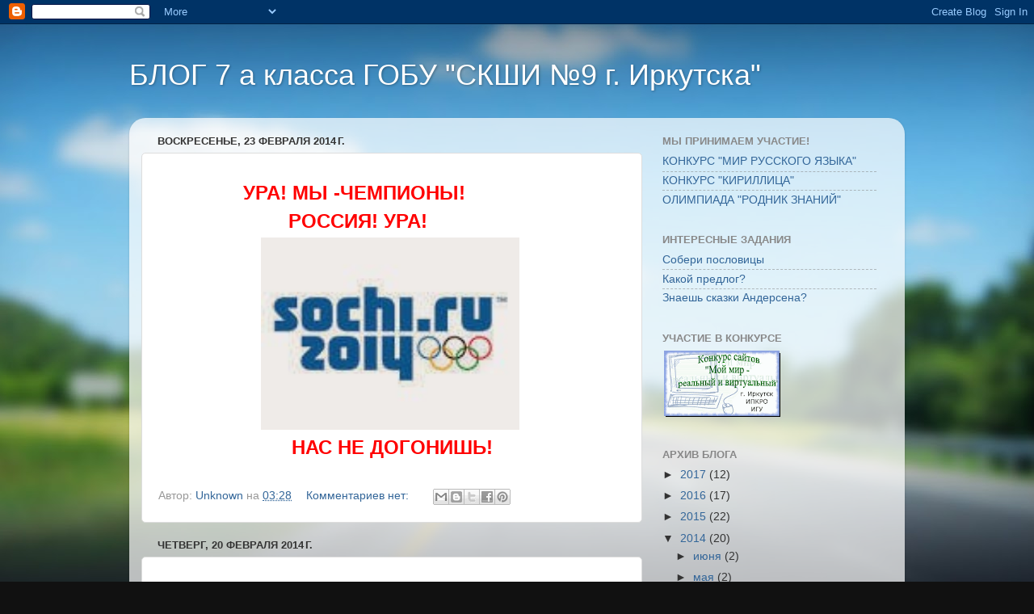

--- FILE ---
content_type: text/html; charset=UTF-8
request_url: https://darua09.blogspot.com/2014/02/
body_size: 16850
content:
<!DOCTYPE html>
<html class='v2' dir='ltr' lang='ru'>
<head>
<link href='https://www.blogger.com/static/v1/widgets/335934321-css_bundle_v2.css' rel='stylesheet' type='text/css'/>
<meta content='width=1100' name='viewport'/>
<meta content='text/html; charset=UTF-8' http-equiv='Content-Type'/>
<meta content='blogger' name='generator'/>
<link href='https://darua09.blogspot.com/favicon.ico' rel='icon' type='image/x-icon'/>
<link href='http://darua09.blogspot.com/2014/02/' rel='canonical'/>
<link rel="alternate" type="application/atom+xml" title="БЛОГ 7 а класса ГОБУ &quot;СКШИ &#8470;9 г. Иркутска&quot; - Atom" href="https://darua09.blogspot.com/feeds/posts/default" />
<link rel="alternate" type="application/rss+xml" title="БЛОГ 7 а класса ГОБУ &quot;СКШИ &#8470;9 г. Иркутска&quot; - RSS" href="https://darua09.blogspot.com/feeds/posts/default?alt=rss" />
<link rel="service.post" type="application/atom+xml" title="БЛОГ 7 а класса ГОБУ &quot;СКШИ &#8470;9 г. Иркутска&quot; - Atom" href="https://www.blogger.com/feeds/5603797362565017315/posts/default" />
<!--Can't find substitution for tag [blog.ieCssRetrofitLinks]-->
<meta content='http://darua09.blogspot.com/2014/02/' property='og:url'/>
<meta content='БЛОГ 7 а класса ГОБУ &quot;СКШИ №9 г. Иркутска&quot;' property='og:title'/>
<meta content='' property='og:description'/>
<title>БЛОГ 7 а класса ГОБУ "СКШИ &#8470;9 г. Иркутска": февраля 2014</title>
<style id='page-skin-1' type='text/css'><!--
/*-----------------------------------------------
Blogger Template Style
Name:     Picture Window
Designer: Blogger
URL:      www.blogger.com
----------------------------------------------- */
/* Content
----------------------------------------------- */
body {
font: normal normal 15px Arial, Tahoma, Helvetica, FreeSans, sans-serif;
color: #333333;
background: #111111 url(//themes.googleusercontent.com/image?id=1OACCYOE0-eoTRTfsBuX1NMN9nz599ufI1Jh0CggPFA_sK80AGkIr8pLtYRpNUKPmwtEa) repeat-x fixed top center;
}
html body .region-inner {
min-width: 0;
max-width: 100%;
width: auto;
}
.content-outer {
font-size: 90%;
}
a:link {
text-decoration:none;
color: #336699;
}
a:visited {
text-decoration:none;
color: #6699cc;
}
a:hover {
text-decoration:underline;
color: #32aaff;
}
.content-outer {
background: transparent none repeat scroll top left;
-moz-border-radius: 0;
-webkit-border-radius: 0;
-goog-ms-border-radius: 0;
border-radius: 0;
-moz-box-shadow: 0 0 0 rgba(0, 0, 0, .15);
-webkit-box-shadow: 0 0 0 rgba(0, 0, 0, .15);
-goog-ms-box-shadow: 0 0 0 rgba(0, 0, 0, .15);
box-shadow: 0 0 0 rgba(0, 0, 0, .15);
margin: 20px auto;
}
.content-inner {
padding: 0;
}
/* Header
----------------------------------------------- */
.header-outer {
background: transparent none repeat-x scroll top left;
_background-image: none;
color: #ffffff;
-moz-border-radius: 0;
-webkit-border-radius: 0;
-goog-ms-border-radius: 0;
border-radius: 0;
}
.Header img, .Header #header-inner {
-moz-border-radius: 0;
-webkit-border-radius: 0;
-goog-ms-border-radius: 0;
border-radius: 0;
}
.header-inner .Header .titlewrapper,
.header-inner .Header .descriptionwrapper {
padding-left: 0;
padding-right: 0;
}
.Header h1 {
font: normal normal 36px Arial, Tahoma, Helvetica, FreeSans, sans-serif;
text-shadow: 1px 1px 3px rgba(0, 0, 0, 0.3);
}
.Header h1 a {
color: #ffffff;
}
.Header .description {
font-size: 130%;
}
/* Tabs
----------------------------------------------- */
.tabs-inner {
margin: .5em 20px 0;
padding: 0;
}
.tabs-inner .section {
margin: 0;
}
.tabs-inner .widget ul {
padding: 0;
background: transparent none repeat scroll bottom;
-moz-border-radius: 0;
-webkit-border-radius: 0;
-goog-ms-border-radius: 0;
border-radius: 0;
}
.tabs-inner .widget li {
border: none;
}
.tabs-inner .widget li a {
display: inline-block;
padding: .5em 1em;
margin-right: .25em;
color: #ffffff;
font: normal normal 15px Arial, Tahoma, Helvetica, FreeSans, sans-serif;
-moz-border-radius: 10px 10px 0 0;
-webkit-border-top-left-radius: 10px;
-webkit-border-top-right-radius: 10px;
-goog-ms-border-radius: 10px 10px 0 0;
border-radius: 10px 10px 0 0;
background: transparent url(https://resources.blogblog.com/blogblog/data/1kt/transparent/black50.png) repeat scroll top left;
border-right: 1px solid transparent;
}
.tabs-inner .widget li:first-child a {
padding-left: 1.25em;
-moz-border-radius-topleft: 10px;
-moz-border-radius-bottomleft: 0;
-webkit-border-top-left-radius: 10px;
-webkit-border-bottom-left-radius: 0;
-goog-ms-border-top-left-radius: 10px;
-goog-ms-border-bottom-left-radius: 0;
border-top-left-radius: 10px;
border-bottom-left-radius: 0;
}
.tabs-inner .widget li.selected a,
.tabs-inner .widget li a:hover {
position: relative;
z-index: 1;
background: transparent url(https://resources.blogblog.com/blogblog/data/1kt/transparent/white80.png) repeat scroll bottom;
color: #336699;
-moz-box-shadow: 0 0 3px rgba(0, 0, 0, .15);
-webkit-box-shadow: 0 0 3px rgba(0, 0, 0, .15);
-goog-ms-box-shadow: 0 0 3px rgba(0, 0, 0, .15);
box-shadow: 0 0 3px rgba(0, 0, 0, .15);
}
/* Headings
----------------------------------------------- */
h2 {
font: bold normal 13px Arial, Tahoma, Helvetica, FreeSans, sans-serif;
text-transform: uppercase;
color: #888888;
margin: .5em 0;
}
/* Main
----------------------------------------------- */
.main-outer {
background: transparent url(https://resources.blogblog.com/blogblog/data/1kt/transparent/white80.png) repeat scroll top left;
-moz-border-radius: 20px 20px 0 0;
-webkit-border-top-left-radius: 20px;
-webkit-border-top-right-radius: 20px;
-webkit-border-bottom-left-radius: 0;
-webkit-border-bottom-right-radius: 0;
-goog-ms-border-radius: 20px 20px 0 0;
border-radius: 20px 20px 0 0;
-moz-box-shadow: 0 1px 3px rgba(0, 0, 0, .15);
-webkit-box-shadow: 0 1px 3px rgba(0, 0, 0, .15);
-goog-ms-box-shadow: 0 1px 3px rgba(0, 0, 0, .15);
box-shadow: 0 1px 3px rgba(0, 0, 0, .15);
}
.main-inner {
padding: 15px 20px 20px;
}
.main-inner .column-center-inner {
padding: 0 0;
}
.main-inner .column-left-inner {
padding-left: 0;
}
.main-inner .column-right-inner {
padding-right: 0;
}
/* Posts
----------------------------------------------- */
h3.post-title {
margin: 0;
font: normal normal 18px Arial, Tahoma, Helvetica, FreeSans, sans-serif;
}
.comments h4 {
margin: 1em 0 0;
font: normal normal 18px Arial, Tahoma, Helvetica, FreeSans, sans-serif;
}
.date-header span {
color: #333333;
}
.post-outer {
background-color: #ffffff;
border: solid 1px #dddddd;
-moz-border-radius: 5px;
-webkit-border-radius: 5px;
border-radius: 5px;
-goog-ms-border-radius: 5px;
padding: 15px 20px;
margin: 0 -20px 20px;
}
.post-body {
line-height: 1.4;
font-size: 110%;
position: relative;
}
.post-header {
margin: 0 0 1.5em;
color: #999999;
line-height: 1.6;
}
.post-footer {
margin: .5em 0 0;
color: #999999;
line-height: 1.6;
}
#blog-pager {
font-size: 140%
}
#comments .comment-author {
padding-top: 1.5em;
border-top: dashed 1px #ccc;
border-top: dashed 1px rgba(128, 128, 128, .5);
background-position: 0 1.5em;
}
#comments .comment-author:first-child {
padding-top: 0;
border-top: none;
}
.avatar-image-container {
margin: .2em 0 0;
}
/* Comments
----------------------------------------------- */
.comments .comments-content .icon.blog-author {
background-repeat: no-repeat;
background-image: url([data-uri]);
}
.comments .comments-content .loadmore a {
border-top: 1px solid #32aaff;
border-bottom: 1px solid #32aaff;
}
.comments .continue {
border-top: 2px solid #32aaff;
}
/* Widgets
----------------------------------------------- */
.widget ul, .widget #ArchiveList ul.flat {
padding: 0;
list-style: none;
}
.widget ul li, .widget #ArchiveList ul.flat li {
border-top: dashed 1px #ccc;
border-top: dashed 1px rgba(128, 128, 128, .5);
}
.widget ul li:first-child, .widget #ArchiveList ul.flat li:first-child {
border-top: none;
}
.widget .post-body ul {
list-style: disc;
}
.widget .post-body ul li {
border: none;
}
/* Footer
----------------------------------------------- */
.footer-outer {
color:#cccccc;
background: transparent url(https://resources.blogblog.com/blogblog/data/1kt/transparent/black50.png) repeat scroll top left;
-moz-border-radius: 0 0 20px 20px;
-webkit-border-top-left-radius: 0;
-webkit-border-top-right-radius: 0;
-webkit-border-bottom-left-radius: 20px;
-webkit-border-bottom-right-radius: 20px;
-goog-ms-border-radius: 0 0 20px 20px;
border-radius: 0 0 20px 20px;
-moz-box-shadow: 0 1px 3px rgba(0, 0, 0, .15);
-webkit-box-shadow: 0 1px 3px rgba(0, 0, 0, .15);
-goog-ms-box-shadow: 0 1px 3px rgba(0, 0, 0, .15);
box-shadow: 0 1px 3px rgba(0, 0, 0, .15);
}
.footer-inner {
padding: 10px 20px 20px;
}
.footer-outer a {
color: #98ccee;
}
.footer-outer a:visited {
color: #77aaee;
}
.footer-outer a:hover {
color: #32aaff;
}
.footer-outer .widget h2 {
color: #aaaaaa;
}
/* Mobile
----------------------------------------------- */
html body.mobile {
height: auto;
}
html body.mobile {
min-height: 480px;
background-size: 100% auto;
}
.mobile .body-fauxcolumn-outer {
background: transparent none repeat scroll top left;
}
html .mobile .mobile-date-outer, html .mobile .blog-pager {
border-bottom: none;
background: transparent url(https://resources.blogblog.com/blogblog/data/1kt/transparent/white80.png) repeat scroll top left;
margin-bottom: 10px;
}
.mobile .date-outer {
background: transparent url(https://resources.blogblog.com/blogblog/data/1kt/transparent/white80.png) repeat scroll top left;
}
.mobile .header-outer, .mobile .main-outer,
.mobile .post-outer, .mobile .footer-outer {
-moz-border-radius: 0;
-webkit-border-radius: 0;
-goog-ms-border-radius: 0;
border-radius: 0;
}
.mobile .content-outer,
.mobile .main-outer,
.mobile .post-outer {
background: inherit;
border: none;
}
.mobile .content-outer {
font-size: 100%;
}
.mobile-link-button {
background-color: #336699;
}
.mobile-link-button a:link, .mobile-link-button a:visited {
color: #ffffff;
}
.mobile-index-contents {
color: #333333;
}
.mobile .tabs-inner .PageList .widget-content {
background: transparent url(https://resources.blogblog.com/blogblog/data/1kt/transparent/white80.png) repeat scroll bottom;
color: #336699;
}
.mobile .tabs-inner .PageList .widget-content .pagelist-arrow {
border-left: 1px solid transparent;
}

--></style>
<style id='template-skin-1' type='text/css'><!--
body {
min-width: 960px;
}
.content-outer, .content-fauxcolumn-outer, .region-inner {
min-width: 960px;
max-width: 960px;
_width: 960px;
}
.main-inner .columns {
padding-left: 0px;
padding-right: 310px;
}
.main-inner .fauxcolumn-center-outer {
left: 0px;
right: 310px;
/* IE6 does not respect left and right together */
_width: expression(this.parentNode.offsetWidth -
parseInt("0px") -
parseInt("310px") + 'px');
}
.main-inner .fauxcolumn-left-outer {
width: 0px;
}
.main-inner .fauxcolumn-right-outer {
width: 310px;
}
.main-inner .column-left-outer {
width: 0px;
right: 100%;
margin-left: -0px;
}
.main-inner .column-right-outer {
width: 310px;
margin-right: -310px;
}
#layout {
min-width: 0;
}
#layout .content-outer {
min-width: 0;
width: 800px;
}
#layout .region-inner {
min-width: 0;
width: auto;
}
body#layout div.add_widget {
padding: 8px;
}
body#layout div.add_widget a {
margin-left: 32px;
}
--></style>
<style>
    body {background-image:url(\/\/themes.googleusercontent.com\/image?id=1OACCYOE0-eoTRTfsBuX1NMN9nz599ufI1Jh0CggPFA_sK80AGkIr8pLtYRpNUKPmwtEa);}
    
@media (max-width: 200px) { body {background-image:url(\/\/themes.googleusercontent.com\/image?id=1OACCYOE0-eoTRTfsBuX1NMN9nz599ufI1Jh0CggPFA_sK80AGkIr8pLtYRpNUKPmwtEa&options=w200);}}
@media (max-width: 400px) and (min-width: 201px) { body {background-image:url(\/\/themes.googleusercontent.com\/image?id=1OACCYOE0-eoTRTfsBuX1NMN9nz599ufI1Jh0CggPFA_sK80AGkIr8pLtYRpNUKPmwtEa&options=w400);}}
@media (max-width: 800px) and (min-width: 401px) { body {background-image:url(\/\/themes.googleusercontent.com\/image?id=1OACCYOE0-eoTRTfsBuX1NMN9nz599ufI1Jh0CggPFA_sK80AGkIr8pLtYRpNUKPmwtEa&options=w800);}}
@media (max-width: 1200px) and (min-width: 801px) { body {background-image:url(\/\/themes.googleusercontent.com\/image?id=1OACCYOE0-eoTRTfsBuX1NMN9nz599ufI1Jh0CggPFA_sK80AGkIr8pLtYRpNUKPmwtEa&options=w1200);}}
/* Last tag covers anything over one higher than the previous max-size cap. */
@media (min-width: 1201px) { body {background-image:url(\/\/themes.googleusercontent.com\/image?id=1OACCYOE0-eoTRTfsBuX1NMN9nz599ufI1Jh0CggPFA_sK80AGkIr8pLtYRpNUKPmwtEa&options=w1600);}}
  </style>
<link href='https://www.blogger.com/dyn-css/authorization.css?targetBlogID=5603797362565017315&amp;zx=71a3427d-8b19-409e-bdb2-cf6ef001dfd8' media='none' onload='if(media!=&#39;all&#39;)media=&#39;all&#39;' rel='stylesheet'/><noscript><link href='https://www.blogger.com/dyn-css/authorization.css?targetBlogID=5603797362565017315&amp;zx=71a3427d-8b19-409e-bdb2-cf6ef001dfd8' rel='stylesheet'/></noscript>
<meta name='google-adsense-platform-account' content='ca-host-pub-1556223355139109'/>
<meta name='google-adsense-platform-domain' content='blogspot.com'/>

</head>
<body class='loading variant-open'>
<div class='navbar section' id='navbar' name='Панель навигации'><div class='widget Navbar' data-version='1' id='Navbar1'><script type="text/javascript">
    function setAttributeOnload(object, attribute, val) {
      if(window.addEventListener) {
        window.addEventListener('load',
          function(){ object[attribute] = val; }, false);
      } else {
        window.attachEvent('onload', function(){ object[attribute] = val; });
      }
    }
  </script>
<div id="navbar-iframe-container"></div>
<script type="text/javascript" src="https://apis.google.com/js/platform.js"></script>
<script type="text/javascript">
      gapi.load("gapi.iframes:gapi.iframes.style.bubble", function() {
        if (gapi.iframes && gapi.iframes.getContext) {
          gapi.iframes.getContext().openChild({
              url: 'https://www.blogger.com/navbar/5603797362565017315?origin\x3dhttps://darua09.blogspot.com',
              where: document.getElementById("navbar-iframe-container"),
              id: "navbar-iframe"
          });
        }
      });
    </script><script type="text/javascript">
(function() {
var script = document.createElement('script');
script.type = 'text/javascript';
script.src = '//pagead2.googlesyndication.com/pagead/js/google_top_exp.js';
var head = document.getElementsByTagName('head')[0];
if (head) {
head.appendChild(script);
}})();
</script>
</div></div>
<div class='body-fauxcolumns'>
<div class='fauxcolumn-outer body-fauxcolumn-outer'>
<div class='cap-top'>
<div class='cap-left'></div>
<div class='cap-right'></div>
</div>
<div class='fauxborder-left'>
<div class='fauxborder-right'></div>
<div class='fauxcolumn-inner'>
</div>
</div>
<div class='cap-bottom'>
<div class='cap-left'></div>
<div class='cap-right'></div>
</div>
</div>
</div>
<div class='content'>
<div class='content-fauxcolumns'>
<div class='fauxcolumn-outer content-fauxcolumn-outer'>
<div class='cap-top'>
<div class='cap-left'></div>
<div class='cap-right'></div>
</div>
<div class='fauxborder-left'>
<div class='fauxborder-right'></div>
<div class='fauxcolumn-inner'>
</div>
</div>
<div class='cap-bottom'>
<div class='cap-left'></div>
<div class='cap-right'></div>
</div>
</div>
</div>
<div class='content-outer'>
<div class='content-cap-top cap-top'>
<div class='cap-left'></div>
<div class='cap-right'></div>
</div>
<div class='fauxborder-left content-fauxborder-left'>
<div class='fauxborder-right content-fauxborder-right'></div>
<div class='content-inner'>
<header>
<div class='header-outer'>
<div class='header-cap-top cap-top'>
<div class='cap-left'></div>
<div class='cap-right'></div>
</div>
<div class='fauxborder-left header-fauxborder-left'>
<div class='fauxborder-right header-fauxborder-right'></div>
<div class='region-inner header-inner'>
<div class='header section' id='header' name='Заголовок'><div class='widget Header' data-version='1' id='Header1'>
<div id='header-inner'>
<div class='titlewrapper'>
<h1 class='title'>
<a href='https://darua09.blogspot.com/'>
БЛОГ 7 а класса ГОБУ "СКШИ &#8470;9 г. Иркутска"
</a>
</h1>
</div>
<div class='descriptionwrapper'>
<p class='description'><span>
</span></p>
</div>
</div>
</div></div>
</div>
</div>
<div class='header-cap-bottom cap-bottom'>
<div class='cap-left'></div>
<div class='cap-right'></div>
</div>
</div>
</header>
<div class='tabs-outer'>
<div class='tabs-cap-top cap-top'>
<div class='cap-left'></div>
<div class='cap-right'></div>
</div>
<div class='fauxborder-left tabs-fauxborder-left'>
<div class='fauxborder-right tabs-fauxborder-right'></div>
<div class='region-inner tabs-inner'>
<div class='tabs no-items section' id='crosscol' name='Поперечный столбец'></div>
<div class='tabs no-items section' id='crosscol-overflow' name='Cross-Column 2'></div>
</div>
</div>
<div class='tabs-cap-bottom cap-bottom'>
<div class='cap-left'></div>
<div class='cap-right'></div>
</div>
</div>
<div class='main-outer'>
<div class='main-cap-top cap-top'>
<div class='cap-left'></div>
<div class='cap-right'></div>
</div>
<div class='fauxborder-left main-fauxborder-left'>
<div class='fauxborder-right main-fauxborder-right'></div>
<div class='region-inner main-inner'>
<div class='columns fauxcolumns'>
<div class='fauxcolumn-outer fauxcolumn-center-outer'>
<div class='cap-top'>
<div class='cap-left'></div>
<div class='cap-right'></div>
</div>
<div class='fauxborder-left'>
<div class='fauxborder-right'></div>
<div class='fauxcolumn-inner'>
</div>
</div>
<div class='cap-bottom'>
<div class='cap-left'></div>
<div class='cap-right'></div>
</div>
</div>
<div class='fauxcolumn-outer fauxcolumn-left-outer'>
<div class='cap-top'>
<div class='cap-left'></div>
<div class='cap-right'></div>
</div>
<div class='fauxborder-left'>
<div class='fauxborder-right'></div>
<div class='fauxcolumn-inner'>
</div>
</div>
<div class='cap-bottom'>
<div class='cap-left'></div>
<div class='cap-right'></div>
</div>
</div>
<div class='fauxcolumn-outer fauxcolumn-right-outer'>
<div class='cap-top'>
<div class='cap-left'></div>
<div class='cap-right'></div>
</div>
<div class='fauxborder-left'>
<div class='fauxborder-right'></div>
<div class='fauxcolumn-inner'>
</div>
</div>
<div class='cap-bottom'>
<div class='cap-left'></div>
<div class='cap-right'></div>
</div>
</div>
<!-- corrects IE6 width calculation -->
<div class='columns-inner'>
<div class='column-center-outer'>
<div class='column-center-inner'>
<div class='main section' id='main' name='Основной'><div class='widget Blog' data-version='1' id='Blog1'>
<div class='blog-posts hfeed'>

          <div class="date-outer">
        
<h2 class='date-header'><span>воскресенье, 23 февраля 2014&#8239;г.</span></h2>

          <div class="date-posts">
        
<div class='post-outer'>
<div class='post hentry uncustomized-post-template' itemprop='blogPost' itemscope='itemscope' itemtype='http://schema.org/BlogPosting'>
<meta content='https://blogger.googleusercontent.com/img/b/R29vZ2xl/AVvXsEgXDoZX3a8d0tJhyphenhyphenAkdpI9lLgqq8_qtb_j-88t7lpugGImtzJ0pTJf-s_IiCZBuUYIiRwJEmgSmkNxKk6cRMeODbqA9NRPLaoDTca2BVGp078pxfift2gYUpV8HmnFVbci0EmQfGMLSOO8/s1600/%D1%81%D0%BE%D1%87%D0%B8.jpeg' itemprop='image_url'/>
<meta content='5603797362565017315' itemprop='blogId'/>
<meta content='3464385688138639715' itemprop='postId'/>
<a name='3464385688138639715'></a>
<div class='post-header'>
<div class='post-header-line-1'></div>
</div>
<div class='post-body entry-content' id='post-body-3464385688138639715' itemprop='description articleBody'>
<div dir="ltr" style="text-align: left;" trbidi="on">
<h2 style="text-align: left;">
<span style="font-size: x-large;"><span style="color: red;"><b>&nbsp;&nbsp;&nbsp;&nbsp;&nbsp;&nbsp;&nbsp;&nbsp;&nbsp;&nbsp;&nbsp;&nbsp;&nbsp;&nbsp; УРА! МЫ -ЧЕМПИОНЫ!</b></span></span></h2>
<h2 style="text-align: left;">
<span style="font-size: x-large;"><span style="color: red;"><b>&nbsp;&nbsp;&nbsp;&nbsp;&nbsp;&nbsp;&nbsp;&nbsp;&nbsp;&nbsp;&nbsp;&nbsp;&nbsp;&nbsp;&nbsp;&nbsp;&nbsp;&nbsp;&nbsp;&nbsp;&nbsp;&nbsp; РОССИЯ! УРА! </b></span></span></h2>
<div class="separator" style="clear: both; text-align: center;">
<a href="https://blogger.googleusercontent.com/img/b/R29vZ2xl/AVvXsEgXDoZX3a8d0tJhyphenhyphenAkdpI9lLgqq8_qtb_j-88t7lpugGImtzJ0pTJf-s_IiCZBuUYIiRwJEmgSmkNxKk6cRMeODbqA9NRPLaoDTca2BVGp078pxfift2gYUpV8HmnFVbci0EmQfGMLSOO8/s1600/%D1%81%D0%BE%D1%87%D0%B8.jpeg" imageanchor="1" style="margin-left: 1em; margin-right: 1em;"><img border="0" height="238" src="https://blogger.googleusercontent.com/img/b/R29vZ2xl/AVvXsEgXDoZX3a8d0tJhyphenhyphenAkdpI9lLgqq8_qtb_j-88t7lpugGImtzJ0pTJf-s_IiCZBuUYIiRwJEmgSmkNxKk6cRMeODbqA9NRPLaoDTca2BVGp078pxfift2gYUpV8HmnFVbci0EmQfGMLSOO8/s1600/%D1%81%D0%BE%D1%87%D0%B8.jpeg" width="320" />&nbsp;</a></div>
<div class="separator" style="clear: both; text-align: center;">
<b><span style="color: red;"><span style="font-size: x-large;">НАС НЕ ДОГОНИШЬ! </span></span></b></div>
<h2 style="text-align: left;">
<br /></h2>
</div>
<div style='clear: both;'></div>
</div>
<div class='post-footer'>
<div class='post-footer-line post-footer-line-1'>
<span class='post-author vcard'>
Автор:
<span class='fn' itemprop='author' itemscope='itemscope' itemtype='http://schema.org/Person'>
<meta content='https://www.blogger.com/profile/14471917449002848972' itemprop='url'/>
<a class='g-profile' href='https://www.blogger.com/profile/14471917449002848972' rel='author' title='author profile'>
<span itemprop='name'>Unknown</span>
</a>
</span>
</span>
<span class='post-timestamp'>
на
<meta content='http://darua09.blogspot.com/2014/02/blog-post_23.html' itemprop='url'/>
<a class='timestamp-link' href='https://darua09.blogspot.com/2014/02/blog-post_23.html' rel='bookmark' title='permanent link'><abbr class='published' itemprop='datePublished' title='2014-02-23T03:28:00-08:00'>03:28</abbr></a>
</span>
<span class='post-comment-link'>
<a class='comment-link' href='https://darua09.blogspot.com/2014/02/blog-post_23.html#comment-form' onclick=''>
Комментариев нет:
  </a>
</span>
<span class='post-icons'>
<span class='item-control blog-admin pid-288906505'>
<a href='https://www.blogger.com/post-edit.g?blogID=5603797362565017315&postID=3464385688138639715&from=pencil' title='Изменить сообщение'>
<img alt='' class='icon-action' height='18' src='https://resources.blogblog.com/img/icon18_edit_allbkg.gif' width='18'/>
</a>
</span>
</span>
<div class='post-share-buttons goog-inline-block'>
<a class='goog-inline-block share-button sb-email' href='https://www.blogger.com/share-post.g?blogID=5603797362565017315&postID=3464385688138639715&target=email' target='_blank' title='Отправить по электронной почте'><span class='share-button-link-text'>Отправить по электронной почте</span></a><a class='goog-inline-block share-button sb-blog' href='https://www.blogger.com/share-post.g?blogID=5603797362565017315&postID=3464385688138639715&target=blog' onclick='window.open(this.href, "_blank", "height=270,width=475"); return false;' target='_blank' title='Написать об этом в блоге'><span class='share-button-link-text'>Написать об этом в блоге</span></a><a class='goog-inline-block share-button sb-twitter' href='https://www.blogger.com/share-post.g?blogID=5603797362565017315&postID=3464385688138639715&target=twitter' target='_blank' title='Поделиться в X'><span class='share-button-link-text'>Поделиться в X</span></a><a class='goog-inline-block share-button sb-facebook' href='https://www.blogger.com/share-post.g?blogID=5603797362565017315&postID=3464385688138639715&target=facebook' onclick='window.open(this.href, "_blank", "height=430,width=640"); return false;' target='_blank' title='Опубликовать в Facebook'><span class='share-button-link-text'>Опубликовать в Facebook</span></a><a class='goog-inline-block share-button sb-pinterest' href='https://www.blogger.com/share-post.g?blogID=5603797362565017315&postID=3464385688138639715&target=pinterest' target='_blank' title='Поделиться в Pinterest'><span class='share-button-link-text'>Поделиться в Pinterest</span></a>
</div>
</div>
<div class='post-footer-line post-footer-line-2'>
<span class='post-labels'>
</span>
</div>
<div class='post-footer-line post-footer-line-3'>
<span class='post-location'>
</span>
</div>
</div>
</div>
</div>

          </div></div>
        

          <div class="date-outer">
        
<h2 class='date-header'><span>четверг, 20 февраля 2014&#8239;г.</span></h2>

          <div class="date-posts">
        
<div class='post-outer'>
<div class='post hentry uncustomized-post-template' itemprop='blogPost' itemscope='itemscope' itemtype='http://schema.org/BlogPosting'>
<meta content='https://blogger.googleusercontent.com/img/b/R29vZ2xl/AVvXsEizPrj4zzwKXJKgir9h6437MZKdemNZx72QiStrKEUboCHDK0alx7kpua6xEbxCDOxRjjV7Yv3d2VuPXCcbKfEyZIAp0okvrpe_unZ32Fm6XX2_YvRMcQlX7RPrMLnFO6bhi6nejoUFPNuY/s1600/7118be8d2a29.jpg' itemprop='image_url'/>
<meta content='5603797362565017315' itemprop='blogId'/>
<meta content='8688606526219911698' itemprop='postId'/>
<a name='8688606526219911698'></a>
<div class='post-header'>
<div class='post-header-line-1'></div>
</div>
<div class='post-body entry-content' id='post-body-8688606526219911698' itemprop='description articleBody'>
<div dir="ltr" style="text-align: left;" trbidi="on">
<h3 style="text-align: center;">
<span style="background-color: lime; font-family: Courier New, Courier, monospace; font-size: x-large;">Поздравляем всех мужчин с праздником!<div class="separator" style="clear: both; text-align: center;">
<a href="https://blogger.googleusercontent.com/img/b/R29vZ2xl/AVvXsEizPrj4zzwKXJKgir9h6437MZKdemNZx72QiStrKEUboCHDK0alx7kpua6xEbxCDOxRjjV7Yv3d2VuPXCcbKfEyZIAp0okvrpe_unZ32Fm6XX2_YvRMcQlX7RPrMLnFO6bhi6nejoUFPNuY/s1600/7118be8d2a29.jpg" imageanchor="1" style="margin-left: 1em; margin-right: 1em;"><img border="0" height="332" src="https://blogger.googleusercontent.com/img/b/R29vZ2xl/AVvXsEizPrj4zzwKXJKgir9h6437MZKdemNZx72QiStrKEUboCHDK0alx7kpua6xEbxCDOxRjjV7Yv3d2VuPXCcbKfEyZIAp0okvrpe_unZ32Fm6XX2_YvRMcQlX7RPrMLnFO6bhi6nejoUFPNuY/s1600/7118be8d2a29.jpg" width="400" /></a></div>
</span></h3>
</div>
<div style='clear: both;'></div>
</div>
<div class='post-footer'>
<div class='post-footer-line post-footer-line-1'>
<span class='post-author vcard'>
Автор:
<span class='fn' itemprop='author' itemscope='itemscope' itemtype='http://schema.org/Person'>
<span itemprop='name'>Анонимный</span>
</span>
</span>
<span class='post-timestamp'>
на
<meta content='http://darua09.blogspot.com/2014/02/blog-post_6273.html' itemprop='url'/>
<a class='timestamp-link' href='https://darua09.blogspot.com/2014/02/blog-post_6273.html' rel='bookmark' title='permanent link'><abbr class='published' itemprop='datePublished' title='2014-02-20T23:43:00-08:00'>23:43</abbr></a>
</span>
<span class='post-comment-link'>
<a class='comment-link' href='https://darua09.blogspot.com/2014/02/blog-post_6273.html#comment-form' onclick=''>
Комментариев нет:
  </a>
</span>
<span class='post-icons'>
<span class='item-control blog-admin pid-1271343148'>
<a href='https://www.blogger.com/post-edit.g?blogID=5603797362565017315&postID=8688606526219911698&from=pencil' title='Изменить сообщение'>
<img alt='' class='icon-action' height='18' src='https://resources.blogblog.com/img/icon18_edit_allbkg.gif' width='18'/>
</a>
</span>
</span>
<div class='post-share-buttons goog-inline-block'>
<a class='goog-inline-block share-button sb-email' href='https://www.blogger.com/share-post.g?blogID=5603797362565017315&postID=8688606526219911698&target=email' target='_blank' title='Отправить по электронной почте'><span class='share-button-link-text'>Отправить по электронной почте</span></a><a class='goog-inline-block share-button sb-blog' href='https://www.blogger.com/share-post.g?blogID=5603797362565017315&postID=8688606526219911698&target=blog' onclick='window.open(this.href, "_blank", "height=270,width=475"); return false;' target='_blank' title='Написать об этом в блоге'><span class='share-button-link-text'>Написать об этом в блоге</span></a><a class='goog-inline-block share-button sb-twitter' href='https://www.blogger.com/share-post.g?blogID=5603797362565017315&postID=8688606526219911698&target=twitter' target='_blank' title='Поделиться в X'><span class='share-button-link-text'>Поделиться в X</span></a><a class='goog-inline-block share-button sb-facebook' href='https://www.blogger.com/share-post.g?blogID=5603797362565017315&postID=8688606526219911698&target=facebook' onclick='window.open(this.href, "_blank", "height=430,width=640"); return false;' target='_blank' title='Опубликовать в Facebook'><span class='share-button-link-text'>Опубликовать в Facebook</span></a><a class='goog-inline-block share-button sb-pinterest' href='https://www.blogger.com/share-post.g?blogID=5603797362565017315&postID=8688606526219911698&target=pinterest' target='_blank' title='Поделиться в Pinterest'><span class='share-button-link-text'>Поделиться в Pinterest</span></a>
</div>
</div>
<div class='post-footer-line post-footer-line-2'>
<span class='post-labels'>
</span>
</div>
<div class='post-footer-line post-footer-line-3'>
<span class='post-location'>
</span>
</div>
</div>
</div>
</div>
<div class='post-outer'>
<div class='post hentry uncustomized-post-template' itemprop='blogPost' itemscope='itemscope' itemtype='http://schema.org/BlogPosting'>
<meta content='5603797362565017315' itemprop='blogId'/>
<meta content='8371487435685081006' itemprop='postId'/>
<a name='8371487435685081006'></a>
<div class='post-header'>
<div class='post-header-line-1'></div>
</div>
<div class='post-body entry-content' id='post-body-8371487435685081006' itemprop='description articleBody'>
<div dir="ltr" style="text-align: left;" trbidi="on">
<h3 style="text-align: left;">
<span style="background-color: #6fa8dc;">Сегодня весь наш класс принял участие в Олимпиаде "Родник знаний" по математике. Ждём результатов.</span></h3>
</div>
<div style='clear: both;'></div>
</div>
<div class='post-footer'>
<div class='post-footer-line post-footer-line-1'>
<span class='post-author vcard'>
Автор:
<span class='fn' itemprop='author' itemscope='itemscope' itemtype='http://schema.org/Person'>
<span itemprop='name'>Анонимный</span>
</span>
</span>
<span class='post-timestamp'>
на
<meta content='http://darua09.blogspot.com/2014/02/blog-post_20.html' itemprop='url'/>
<a class='timestamp-link' href='https://darua09.blogspot.com/2014/02/blog-post_20.html' rel='bookmark' title='permanent link'><abbr class='published' itemprop='datePublished' title='2014-02-20T23:41:00-08:00'>23:41</abbr></a>
</span>
<span class='post-comment-link'>
<a class='comment-link' href='https://darua09.blogspot.com/2014/02/blog-post_20.html#comment-form' onclick=''>
Комментариев нет:
  </a>
</span>
<span class='post-icons'>
<span class='item-control blog-admin pid-1271343148'>
<a href='https://www.blogger.com/post-edit.g?blogID=5603797362565017315&postID=8371487435685081006&from=pencil' title='Изменить сообщение'>
<img alt='' class='icon-action' height='18' src='https://resources.blogblog.com/img/icon18_edit_allbkg.gif' width='18'/>
</a>
</span>
</span>
<div class='post-share-buttons goog-inline-block'>
<a class='goog-inline-block share-button sb-email' href='https://www.blogger.com/share-post.g?blogID=5603797362565017315&postID=8371487435685081006&target=email' target='_blank' title='Отправить по электронной почте'><span class='share-button-link-text'>Отправить по электронной почте</span></a><a class='goog-inline-block share-button sb-blog' href='https://www.blogger.com/share-post.g?blogID=5603797362565017315&postID=8371487435685081006&target=blog' onclick='window.open(this.href, "_blank", "height=270,width=475"); return false;' target='_blank' title='Написать об этом в блоге'><span class='share-button-link-text'>Написать об этом в блоге</span></a><a class='goog-inline-block share-button sb-twitter' href='https://www.blogger.com/share-post.g?blogID=5603797362565017315&postID=8371487435685081006&target=twitter' target='_blank' title='Поделиться в X'><span class='share-button-link-text'>Поделиться в X</span></a><a class='goog-inline-block share-button sb-facebook' href='https://www.blogger.com/share-post.g?blogID=5603797362565017315&postID=8371487435685081006&target=facebook' onclick='window.open(this.href, "_blank", "height=430,width=640"); return false;' target='_blank' title='Опубликовать в Facebook'><span class='share-button-link-text'>Опубликовать в Facebook</span></a><a class='goog-inline-block share-button sb-pinterest' href='https://www.blogger.com/share-post.g?blogID=5603797362565017315&postID=8371487435685081006&target=pinterest' target='_blank' title='Поделиться в Pinterest'><span class='share-button-link-text'>Поделиться в Pinterest</span></a>
</div>
</div>
<div class='post-footer-line post-footer-line-2'>
<span class='post-labels'>
</span>
</div>
<div class='post-footer-line post-footer-line-3'>
<span class='post-location'>
</span>
</div>
</div>
</div>
</div>
<div class='post-outer'>
<div class='post hentry uncustomized-post-template' itemprop='blogPost' itemscope='itemscope' itemtype='http://schema.org/BlogPosting'>
<meta content='https://blogger.googleusercontent.com/img/b/R29vZ2xl/AVvXsEi-oD7UlHA9vOdQR95Zbg1CyT_pKoB_og-DNSbZ1Oqzy330MGo5UJgeJKNDIqXKjBgdRktqWZuFak-2USfaB2hgBcIDuUrQ8rN3rq6jil3Xb0J2ftsZjDK9L7O9guMTpxTIcubb_5Zt62PJ/s1600/IMG_2148.JPG' itemprop='image_url'/>
<meta content='5603797362565017315' itemprop='blogId'/>
<meta content='6844295108427325200' itemprop='postId'/>
<a name='6844295108427325200'></a>
<div class='post-header'>
<div class='post-header-line-1'></div>
</div>
<div class='post-body entry-content' id='post-body-6844295108427325200' itemprop='description articleBody'>
<div dir="ltr" style="text-align: left;" trbidi="on">
<h4 style="text-align: left;">
<span style="background-color: red; font-family: Times, Times New Roman, serif; font-size: x-large;">Сегодня у нас был классный час- чаепитие, посвященное празднику 23 февраля.<div class="separator" style="clear: both; text-align: center;">
<a href="https://blogger.googleusercontent.com/img/b/R29vZ2xl/AVvXsEi-oD7UlHA9vOdQR95Zbg1CyT_pKoB_og-DNSbZ1Oqzy330MGo5UJgeJKNDIqXKjBgdRktqWZuFak-2USfaB2hgBcIDuUrQ8rN3rq6jil3Xb0J2ftsZjDK9L7O9guMTpxTIcubb_5Zt62PJ/s1600/IMG_2148.JPG" imageanchor="1" style="margin-left: 1em; margin-right: 1em;"><img border="0" height="213" src="https://blogger.googleusercontent.com/img/b/R29vZ2xl/AVvXsEi-oD7UlHA9vOdQR95Zbg1CyT_pKoB_og-DNSbZ1Oqzy330MGo5UJgeJKNDIqXKjBgdRktqWZuFak-2USfaB2hgBcIDuUrQ8rN3rq6jil3Xb0J2ftsZjDK9L7O9guMTpxTIcubb_5Zt62PJ/s1600/IMG_2148.JPG" width="320" /></a></div>
<br />
<div class="separator" style="clear: both; text-align: center;">
<a href="https://blogger.googleusercontent.com/img/b/R29vZ2xl/AVvXsEijg_zBzDfEdk6tpbOsRAIHD_fmgUMGDAxTUJxzijKJEsvz1awqXJUEMmtdBwarX-04JqhXdSrTC2C6RfEHdGkew4PmqNl3c0xalD7g2VoeiExVz3Qls8gjOFUgpKdzzG63tQDW7G-ymvzr/s1600/IMG_2151.JPG" imageanchor="1" style="margin-left: 1em; margin-right: 1em;"><img border="0" height="213" src="https://blogger.googleusercontent.com/img/b/R29vZ2xl/AVvXsEijg_zBzDfEdk6tpbOsRAIHD_fmgUMGDAxTUJxzijKJEsvz1awqXJUEMmtdBwarX-04JqhXdSrTC2C6RfEHdGkew4PmqNl3c0xalD7g2VoeiExVz3Qls8gjOFUgpKdzzG63tQDW7G-ymvzr/s1600/IMG_2151.JPG" width="320" /></a></div>
<br />
<div class="separator" style="clear: both; text-align: center;">
<a href="https://blogger.googleusercontent.com/img/b/R29vZ2xl/AVvXsEiAF82QphngxlbwxnZ7UAdR8Q_CumyaJE1MEbSbLIMNjxUJ2XsXY89pAGSN1RI7Aw-iD7E5h54DosDQq55n1kxN8PMhGrfTNtpZFL3hrXrvgR_5vNCyUUzz_KYIQ0VoWoRjTBDlisy1VbSU/s1600/IMG_2153.JPG" imageanchor="1" style="margin-left: 1em; margin-right: 1em;"><img border="0" height="213" src="https://blogger.googleusercontent.com/img/b/R29vZ2xl/AVvXsEiAF82QphngxlbwxnZ7UAdR8Q_CumyaJE1MEbSbLIMNjxUJ2XsXY89pAGSN1RI7Aw-iD7E5h54DosDQq55n1kxN8PMhGrfTNtpZFL3hrXrvgR_5vNCyUUzz_KYIQ0VoWoRjTBDlisy1VbSU/s1600/IMG_2153.JPG" width="320" /></a></div>
<br />
<div class="separator" style="clear: both; text-align: center;">
<a href="https://blogger.googleusercontent.com/img/b/R29vZ2xl/AVvXsEjLzElBJ5JCy2RQnEbhl9zVZ6I_XfMIPMLQG-LaTfTBfc39BvOpHjVmreIgBC0pMAJKbwxHjYQng_-MA4Z0HIkyD5sr6PLZ-ktl8HMJoSf12xyANYsJFotpcRRQW4mMcq6r_QNECFvfnNhb/s1600/IMG_2157.JPG" imageanchor="1" style="margin-left: 1em; margin-right: 1em;"><img border="0" height="213" src="https://blogger.googleusercontent.com/img/b/R29vZ2xl/AVvXsEjLzElBJ5JCy2RQnEbhl9zVZ6I_XfMIPMLQG-LaTfTBfc39BvOpHjVmreIgBC0pMAJKbwxHjYQng_-MA4Z0HIkyD5sr6PLZ-ktl8HMJoSf12xyANYsJFotpcRRQW4mMcq6r_QNECFvfnNhb/s1600/IMG_2157.JPG" width="320" /></a></div>
<br />
<div class="separator" style="clear: both; text-align: center;">
<a href="https://blogger.googleusercontent.com/img/b/R29vZ2xl/AVvXsEiz5zDSDijLM_c4YzssDLgSWcAPfLW_JSFe46KUftdtedtSccAQOQoi0axe74DI7uax5hjTlKkheaYMgS8H-8euNcwVvgM-ZAD5wulB6GZ4q1ZdPyXxkgYxnDnU6zO58FCnQbvYSHHwDizF/s1600/IMG_2158.JPG" imageanchor="1" style="margin-left: 1em; margin-right: 1em;"><img border="0" height="320" src="https://blogger.googleusercontent.com/img/b/R29vZ2xl/AVvXsEiz5zDSDijLM_c4YzssDLgSWcAPfLW_JSFe46KUftdtedtSccAQOQoi0axe74DI7uax5hjTlKkheaYMgS8H-8euNcwVvgM-ZAD5wulB6GZ4q1ZdPyXxkgYxnDnU6zO58FCnQbvYSHHwDizF/s1600/IMG_2158.JPG" width="213" /></a></div>
<br />
<div class="separator" style="clear: both; text-align: center;">
<a href="https://blogger.googleusercontent.com/img/b/R29vZ2xl/AVvXsEga30F7sAcCBLs5typmuygFgWdZmOOhP4QZK5zwwm03p5JSwmftIDntAtWkL0NxyJBwo87tZPuNeXQ8CoUwf_IWhe9zbbjljO3V3i95ok-QUa6zU_aTCzw-FXOaXKLQAd2euYuAy8JjCwtD/s1600/IMG_2160.JPG" imageanchor="1" style="margin-left: 1em; margin-right: 1em;"><img border="0" height="320" src="https://blogger.googleusercontent.com/img/b/R29vZ2xl/AVvXsEga30F7sAcCBLs5typmuygFgWdZmOOhP4QZK5zwwm03p5JSwmftIDntAtWkL0NxyJBwo87tZPuNeXQ8CoUwf_IWhe9zbbjljO3V3i95ok-QUa6zU_aTCzw-FXOaXKLQAd2euYuAy8JjCwtD/s1600/IMG_2160.JPG" width="213" /></a></div>
</span></h4>
</div>
<div style='clear: both;'></div>
</div>
<div class='post-footer'>
<div class='post-footer-line post-footer-line-1'>
<span class='post-author vcard'>
Автор:
<span class='fn' itemprop='author' itemscope='itemscope' itemtype='http://schema.org/Person'>
<span itemprop='name'>Анонимный</span>
</span>
</span>
<span class='post-timestamp'>
на
<meta content='http://darua09.blogspot.com/2014/02/23.html' itemprop='url'/>
<a class='timestamp-link' href='https://darua09.blogspot.com/2014/02/23.html' rel='bookmark' title='permanent link'><abbr class='published' itemprop='datePublished' title='2014-02-20T23:40:00-08:00'>23:40</abbr></a>
</span>
<span class='post-comment-link'>
<a class='comment-link' href='https://darua09.blogspot.com/2014/02/23.html#comment-form' onclick=''>
1 комментарий:
  </a>
</span>
<span class='post-icons'>
<span class='item-control blog-admin pid-1271343148'>
<a href='https://www.blogger.com/post-edit.g?blogID=5603797362565017315&postID=6844295108427325200&from=pencil' title='Изменить сообщение'>
<img alt='' class='icon-action' height='18' src='https://resources.blogblog.com/img/icon18_edit_allbkg.gif' width='18'/>
</a>
</span>
</span>
<div class='post-share-buttons goog-inline-block'>
<a class='goog-inline-block share-button sb-email' href='https://www.blogger.com/share-post.g?blogID=5603797362565017315&postID=6844295108427325200&target=email' target='_blank' title='Отправить по электронной почте'><span class='share-button-link-text'>Отправить по электронной почте</span></a><a class='goog-inline-block share-button sb-blog' href='https://www.blogger.com/share-post.g?blogID=5603797362565017315&postID=6844295108427325200&target=blog' onclick='window.open(this.href, "_blank", "height=270,width=475"); return false;' target='_blank' title='Написать об этом в блоге'><span class='share-button-link-text'>Написать об этом в блоге</span></a><a class='goog-inline-block share-button sb-twitter' href='https://www.blogger.com/share-post.g?blogID=5603797362565017315&postID=6844295108427325200&target=twitter' target='_blank' title='Поделиться в X'><span class='share-button-link-text'>Поделиться в X</span></a><a class='goog-inline-block share-button sb-facebook' href='https://www.blogger.com/share-post.g?blogID=5603797362565017315&postID=6844295108427325200&target=facebook' onclick='window.open(this.href, "_blank", "height=430,width=640"); return false;' target='_blank' title='Опубликовать в Facebook'><span class='share-button-link-text'>Опубликовать в Facebook</span></a><a class='goog-inline-block share-button sb-pinterest' href='https://www.blogger.com/share-post.g?blogID=5603797362565017315&postID=6844295108427325200&target=pinterest' target='_blank' title='Поделиться в Pinterest'><span class='share-button-link-text'>Поделиться в Pinterest</span></a>
</div>
</div>
<div class='post-footer-line post-footer-line-2'>
<span class='post-labels'>
</span>
</div>
<div class='post-footer-line post-footer-line-3'>
<span class='post-location'>
</span>
</div>
</div>
</div>
</div>

          </div></div>
        

          <div class="date-outer">
        
<h2 class='date-header'><span>понедельник, 17 февраля 2014&#8239;г.</span></h2>

          <div class="date-posts">
        
<div class='post-outer'>
<div class='post hentry uncustomized-post-template' itemprop='blogPost' itemscope='itemscope' itemtype='http://schema.org/BlogPosting'>
<meta content='https://blogger.googleusercontent.com/img/b/R29vZ2xl/AVvXsEh-pTfFt86-JRpsDxXH3DqQz9G18ZsOuxW3YEMz4DJuUlUeXMOg8h0B2-KKcmZTI8ctKvz06BI11WHnBvYwY_UYCa3EsTHGH2Q7V_Szvd8aqOf2CFHChWZIirNGBKY9Bf6DRdHuIuhXwqP8/s1600/C%D0%BE%D1%87%D0%B81.png' itemprop='image_url'/>
<meta content='5603797362565017315' itemprop='blogId'/>
<meta content='1367165219116066610' itemprop='postId'/>
<a name='1367165219116066610'></a>
<div class='post-header'>
<div class='post-header-line-1'></div>
</div>
<div class='post-body entry-content' id='post-body-1367165219116066610' itemprop='description articleBody'>
<div dir="ltr" style="text-align: left;" trbidi="on">
<span style="background-color: lime; color: red; font-family: Times, Times New Roman, serif; font-size: x-large;">Сегодня у нас была речевая конференция "Сочи-2014". Ребята хорошо отвечали на вопросы.</span><br />
<div class="separator" style="clear: both; text-align: center;">
<span style="background-color: lime; color: red; font-family: Times, Times New Roman, serif; font-size: x-large;"><a href="https://blogger.googleusercontent.com/img/b/R29vZ2xl/AVvXsEh-pTfFt86-JRpsDxXH3DqQz9G18ZsOuxW3YEMz4DJuUlUeXMOg8h0B2-KKcmZTI8ctKvz06BI11WHnBvYwY_UYCa3EsTHGH2Q7V_Szvd8aqOf2CFHChWZIirNGBKY9Bf6DRdHuIuhXwqP8/s1600/C%D0%BE%D1%87%D0%B81.png" imageanchor="1" style="margin-left: 1em; margin-right: 1em;"><img border="0" height="320" src="https://blogger.googleusercontent.com/img/b/R29vZ2xl/AVvXsEh-pTfFt86-JRpsDxXH3DqQz9G18ZsOuxW3YEMz4DJuUlUeXMOg8h0B2-KKcmZTI8ctKvz06BI11WHnBvYwY_UYCa3EsTHGH2Q7V_Szvd8aqOf2CFHChWZIirNGBKY9Bf6DRdHuIuhXwqP8/s1600/C%D0%BE%D1%87%D0%B81.png" width="237" /></a></span></div>
<br />
<div class="separator" style="clear: both; text-align: center;">
<span style="background-color: lime; color: red; font-family: Times, Times New Roman, serif; font-size: x-large;"><a href="https://blogger.googleusercontent.com/img/b/R29vZ2xl/AVvXsEiIgZbV7Yq6zJ8s-V_RWxvqM0PNjrn0i0A5mRsbFbuHxXSouGxgjqW_DhUZ1gB36Zq3scPqKUbC1bYLf-XIWkJ8EK10JERu2iQmtXNobFU6LF0nv1HtIGj-q_lqnjTocHbwP4Yd7EcN7gKx/s1600/C%D0%BE%D1%87%D0%B82.png" imageanchor="1" style="margin-left: 1em; margin-right: 1em;"><img border="0" height="320" src="https://blogger.googleusercontent.com/img/b/R29vZ2xl/AVvXsEiIgZbV7Yq6zJ8s-V_RWxvqM0PNjrn0i0A5mRsbFbuHxXSouGxgjqW_DhUZ1gB36Zq3scPqKUbC1bYLf-XIWkJ8EK10JERu2iQmtXNobFU6LF0nv1HtIGj-q_lqnjTocHbwP4Yd7EcN7gKx/s1600/C%D0%BE%D1%87%D0%B82.png" width="239" /></a></span></div>
<br />
<div class="separator" style="clear: both; text-align: center;">
<span style="background-color: lime; color: red; font-family: Times, Times New Roman, serif; font-size: x-large;"><a href="https://blogger.googleusercontent.com/img/b/R29vZ2xl/AVvXsEge6D8jbV9SdgcpAvL7lNLlVO62Dn7q7MsSiyLm2Ct3HpSrGpi8mucBAWzNSTrRhfeC0ilqkHJ6DKuUxTn0TvKs5xW3mIurm72UbIa6xkGdxKl6x5EeecAyy1O_WortIOo-UqWXPIChP-vW/s1600/C%D0%BE%D1%87%D0%B83.png" imageanchor="1" style="margin-left: 1em; margin-right: 1em;"><img border="0" height="320" src="https://blogger.googleusercontent.com/img/b/R29vZ2xl/AVvXsEge6D8jbV9SdgcpAvL7lNLlVO62Dn7q7MsSiyLm2Ct3HpSrGpi8mucBAWzNSTrRhfeC0ilqkHJ6DKuUxTn0TvKs5xW3mIurm72UbIa6xkGdxKl6x5EeecAyy1O_WortIOo-UqWXPIChP-vW/s1600/C%D0%BE%D1%87%D0%B83.png" width="230" /></a></span></div>
<br />
<div class="separator" style="clear: both; text-align: center;">
<span style="background-color: lime; color: red; font-family: Times, Times New Roman, serif; font-size: x-large;"><a href="https://blogger.googleusercontent.com/img/b/R29vZ2xl/AVvXsEg5afqgAtTD_d-oGOiNtOE03XdFxhKwZdCe-OFF2CwaRNb-_dSAICn4gsVc1mtGjaJy1xWkcXJHI1LBIZUUMrS2CzxAmbFcPZWq8lG9s0qnjecbp1kEvO52SgDYMkuN8CM1k8FsuZc6lKy5/s1600/C%D0%BE%D1%87%D0%B8.png" imageanchor="1" style="margin-left: 1em; margin-right: 1em;"><img border="0" height="320" src="https://blogger.googleusercontent.com/img/b/R29vZ2xl/AVvXsEg5afqgAtTD_d-oGOiNtOE03XdFxhKwZdCe-OFF2CwaRNb-_dSAICn4gsVc1mtGjaJy1xWkcXJHI1LBIZUUMrS2CzxAmbFcPZWq8lG9s0qnjecbp1kEvO52SgDYMkuN8CM1k8FsuZc6lKy5/s1600/C%D0%BE%D1%87%D0%B8.png" width="230" /></a></span></div>
</div>
<div style='clear: both;'></div>
</div>
<div class='post-footer'>
<div class='post-footer-line post-footer-line-1'>
<span class='post-author vcard'>
Автор:
<span class='fn' itemprop='author' itemscope='itemscope' itemtype='http://schema.org/Person'>
<span itemprop='name'>Анонимный</span>
</span>
</span>
<span class='post-timestamp'>
на
<meta content='http://darua09.blogspot.com/2014/02/2014.html' itemprop='url'/>
<a class='timestamp-link' href='https://darua09.blogspot.com/2014/02/2014.html' rel='bookmark' title='permanent link'><abbr class='published' itemprop='datePublished' title='2014-02-17T23:38:00-08:00'>23:38</abbr></a>
</span>
<span class='post-comment-link'>
<a class='comment-link' href='https://darua09.blogspot.com/2014/02/2014.html#comment-form' onclick=''>
Комментариев нет:
  </a>
</span>
<span class='post-icons'>
<span class='item-control blog-admin pid-1271343148'>
<a href='https://www.blogger.com/post-edit.g?blogID=5603797362565017315&postID=1367165219116066610&from=pencil' title='Изменить сообщение'>
<img alt='' class='icon-action' height='18' src='https://resources.blogblog.com/img/icon18_edit_allbkg.gif' width='18'/>
</a>
</span>
</span>
<div class='post-share-buttons goog-inline-block'>
<a class='goog-inline-block share-button sb-email' href='https://www.blogger.com/share-post.g?blogID=5603797362565017315&postID=1367165219116066610&target=email' target='_blank' title='Отправить по электронной почте'><span class='share-button-link-text'>Отправить по электронной почте</span></a><a class='goog-inline-block share-button sb-blog' href='https://www.blogger.com/share-post.g?blogID=5603797362565017315&postID=1367165219116066610&target=blog' onclick='window.open(this.href, "_blank", "height=270,width=475"); return false;' target='_blank' title='Написать об этом в блоге'><span class='share-button-link-text'>Написать об этом в блоге</span></a><a class='goog-inline-block share-button sb-twitter' href='https://www.blogger.com/share-post.g?blogID=5603797362565017315&postID=1367165219116066610&target=twitter' target='_blank' title='Поделиться в X'><span class='share-button-link-text'>Поделиться в X</span></a><a class='goog-inline-block share-button sb-facebook' href='https://www.blogger.com/share-post.g?blogID=5603797362565017315&postID=1367165219116066610&target=facebook' onclick='window.open(this.href, "_blank", "height=430,width=640"); return false;' target='_blank' title='Опубликовать в Facebook'><span class='share-button-link-text'>Опубликовать в Facebook</span></a><a class='goog-inline-block share-button sb-pinterest' href='https://www.blogger.com/share-post.g?blogID=5603797362565017315&postID=1367165219116066610&target=pinterest' target='_blank' title='Поделиться в Pinterest'><span class='share-button-link-text'>Поделиться в Pinterest</span></a>
</div>
</div>
<div class='post-footer-line post-footer-line-2'>
<span class='post-labels'>
</span>
</div>
<div class='post-footer-line post-footer-line-3'>
<span class='post-location'>
</span>
</div>
</div>
</div>
</div>

          </div></div>
        

          <div class="date-outer">
        
<h2 class='date-header'><span>суббота, 15 февраля 2014&#8239;г.</span></h2>

          <div class="date-posts">
        
<div class='post-outer'>
<div class='post hentry uncustomized-post-template' itemprop='blogPost' itemscope='itemscope' itemtype='http://schema.org/BlogPosting'>
<meta content='https://blogger.googleusercontent.com/img/b/R29vZ2xl/AVvXsEi_yYofyAW1IX6LS0t0jqpdZZvhpxMvnu0cwkIG0RTFlU5c3hWNhVYVFzSxy7Lc_tAB52Faxp91df0jP4ysTLUZeRDmcxRZa-6eP2y3aVFBHBMk-vo8aCLzVXn8005SlRYZBuQantGi8oM0/s1600/IMG_2114.JPG' itemprop='image_url'/>
<meta content='5603797362565017315' itemprop='blogId'/>
<meta content='1618933834407373745' itemprop='postId'/>
<a name='1618933834407373745'></a>
<div class='post-header'>
<div class='post-header-line-1'></div>
</div>
<div class='post-body entry-content' id='post-body-1618933834407373745' itemprop='description articleBody'>
<div dir="ltr" style="text-align: left;" trbidi="on">
<b><span style="font-family: Courier New, Courier, monospace; font-size: x-large;"><i style="background-color: lime;">13 февраля наш класс посетил выставку "Профессиональное образование" . Нам пора выбирать, где учиться дальше.</i></span></b><br />
<div class="separator" style="clear: both; text-align: center;">
<span style="font-family: Courier New, Courier, monospace; font-size: x-large;"><i style="background-color: lime;"><a href="https://blogger.googleusercontent.com/img/b/R29vZ2xl/AVvXsEi_yYofyAW1IX6LS0t0jqpdZZvhpxMvnu0cwkIG0RTFlU5c3hWNhVYVFzSxy7Lc_tAB52Faxp91df0jP4ysTLUZeRDmcxRZa-6eP2y3aVFBHBMk-vo8aCLzVXn8005SlRYZBuQantGi8oM0/s1600/IMG_2114.JPG" imageanchor="1" style="margin-left: 1em; margin-right: 1em;"><img border="0" height="266" src="https://blogger.googleusercontent.com/img/b/R29vZ2xl/AVvXsEi_yYofyAW1IX6LS0t0jqpdZZvhpxMvnu0cwkIG0RTFlU5c3hWNhVYVFzSxy7Lc_tAB52Faxp91df0jP4ysTLUZeRDmcxRZa-6eP2y3aVFBHBMk-vo8aCLzVXn8005SlRYZBuQantGi8oM0/s1600/IMG_2114.JPG" width="400" /></a></i></span></div>
<br />
<div class="separator" style="clear: both; text-align: center;">
<span style="font-family: Courier New, Courier, monospace; font-size: x-large;"><i style="background-color: lime;"><a href="https://blogger.googleusercontent.com/img/b/R29vZ2xl/AVvXsEhI6x5dBD0L1upp7y1rosJOQ0tYd92FrAszIzLfChBTjiVfnLPkqAsRx7krPKZwaSR696YkIt7ydaWMZQOWjr8HhIB5VpxYx1t69Y7knBfBn2lAoA7gOwHuFCWOpaIHoU6EgnIUKiLyUNKx/s1600/IMG_2118.JPG" imageanchor="1" style="margin-left: 1em; margin-right: 1em;"><img border="0" height="400" src="https://blogger.googleusercontent.com/img/b/R29vZ2xl/AVvXsEhI6x5dBD0L1upp7y1rosJOQ0tYd92FrAszIzLfChBTjiVfnLPkqAsRx7krPKZwaSR696YkIt7ydaWMZQOWjr8HhIB5VpxYx1t69Y7knBfBn2lAoA7gOwHuFCWOpaIHoU6EgnIUKiLyUNKx/s1600/IMG_2118.JPG" width="266" /></a></i></span></div>
<br />
<div class="separator" style="clear: both; text-align: center;">
<span style="font-family: Courier New, Courier, monospace; font-size: x-large;"><i style="background-color: lime;"><a href="https://blogger.googleusercontent.com/img/b/R29vZ2xl/AVvXsEiU5_p9e3ypfM6cYj_zEB2KlL-BUELkVhmQPYemDEoXiK3BwzsStzrbgnvL2bIhg_rW3Cdyvrx5pDY-xcltcmrmDFezvOPinG6gRwW-srqOsDHXJ-r1gPOnDkpUj0h8DR6KH2qOpVxZ6VOA/s1600/IMG_2132.JPG" imageanchor="1" style="margin-left: 1em; margin-right: 1em;"><img border="0" height="266" src="https://blogger.googleusercontent.com/img/b/R29vZ2xl/AVvXsEiU5_p9e3ypfM6cYj_zEB2KlL-BUELkVhmQPYemDEoXiK3BwzsStzrbgnvL2bIhg_rW3Cdyvrx5pDY-xcltcmrmDFezvOPinG6gRwW-srqOsDHXJ-r1gPOnDkpUj0h8DR6KH2qOpVxZ6VOA/s1600/IMG_2132.JPG" width="400" /></a></i></span></div>
<br />
<div class="separator" style="clear: both; text-align: center;">
<span style="font-family: Courier New, Courier, monospace; font-size: x-large;"><i style="background-color: lime;"><a href="https://blogger.googleusercontent.com/img/b/R29vZ2xl/AVvXsEhdcDIZ1laBO6nGfyScnjibbe6g19jETWAf6KgZHG07wojZAZorS0tkPCCF3hVWNLPIJNqZo-TXwWNZtADpIKA1T60IELxT4Y0JEJGYd48tcKFa4jsEYs7GTrBekjiaqROgSYvrNsjrLRAc/s1600/IMG_2134.JPG" imageanchor="1" style="margin-left: 1em; margin-right: 1em;"><img border="0" height="266" src="https://blogger.googleusercontent.com/img/b/R29vZ2xl/AVvXsEhdcDIZ1laBO6nGfyScnjibbe6g19jETWAf6KgZHG07wojZAZorS0tkPCCF3hVWNLPIJNqZo-TXwWNZtADpIKA1T60IELxT4Y0JEJGYd48tcKFa4jsEYs7GTrBekjiaqROgSYvrNsjrLRAc/s1600/IMG_2134.JPG" width="400" /></a></i></span></div>
</div>
<div style='clear: both;'></div>
</div>
<div class='post-footer'>
<div class='post-footer-line post-footer-line-1'>
<span class='post-author vcard'>
Автор:
<span class='fn' itemprop='author' itemscope='itemscope' itemtype='http://schema.org/Person'>
<span itemprop='name'>Анонимный</span>
</span>
</span>
<span class='post-timestamp'>
на
<meta content='http://darua09.blogspot.com/2014/02/13.html' itemprop='url'/>
<a class='timestamp-link' href='https://darua09.blogspot.com/2014/02/13.html' rel='bookmark' title='permanent link'><abbr class='published' itemprop='datePublished' title='2014-02-15T01:43:00-08:00'>01:43</abbr></a>
</span>
<span class='post-comment-link'>
<a class='comment-link' href='https://darua09.blogspot.com/2014/02/13.html#comment-form' onclick=''>
Комментариев нет:
  </a>
</span>
<span class='post-icons'>
<span class='item-control blog-admin pid-1271343148'>
<a href='https://www.blogger.com/post-edit.g?blogID=5603797362565017315&postID=1618933834407373745&from=pencil' title='Изменить сообщение'>
<img alt='' class='icon-action' height='18' src='https://resources.blogblog.com/img/icon18_edit_allbkg.gif' width='18'/>
</a>
</span>
</span>
<div class='post-share-buttons goog-inline-block'>
<a class='goog-inline-block share-button sb-email' href='https://www.blogger.com/share-post.g?blogID=5603797362565017315&postID=1618933834407373745&target=email' target='_blank' title='Отправить по электронной почте'><span class='share-button-link-text'>Отправить по электронной почте</span></a><a class='goog-inline-block share-button sb-blog' href='https://www.blogger.com/share-post.g?blogID=5603797362565017315&postID=1618933834407373745&target=blog' onclick='window.open(this.href, "_blank", "height=270,width=475"); return false;' target='_blank' title='Написать об этом в блоге'><span class='share-button-link-text'>Написать об этом в блоге</span></a><a class='goog-inline-block share-button sb-twitter' href='https://www.blogger.com/share-post.g?blogID=5603797362565017315&postID=1618933834407373745&target=twitter' target='_blank' title='Поделиться в X'><span class='share-button-link-text'>Поделиться в X</span></a><a class='goog-inline-block share-button sb-facebook' href='https://www.blogger.com/share-post.g?blogID=5603797362565017315&postID=1618933834407373745&target=facebook' onclick='window.open(this.href, "_blank", "height=430,width=640"); return false;' target='_blank' title='Опубликовать в Facebook'><span class='share-button-link-text'>Опубликовать в Facebook</span></a><a class='goog-inline-block share-button sb-pinterest' href='https://www.blogger.com/share-post.g?blogID=5603797362565017315&postID=1618933834407373745&target=pinterest' target='_blank' title='Поделиться в Pinterest'><span class='share-button-link-text'>Поделиться в Pinterest</span></a>
</div>
</div>
<div class='post-footer-line post-footer-line-2'>
<span class='post-labels'>
</span>
</div>
<div class='post-footer-line post-footer-line-3'>
<span class='post-location'>
</span>
</div>
</div>
</div>
</div>

          </div></div>
        

          <div class="date-outer">
        
<h2 class='date-header'><span>вторник, 4 февраля 2014&#8239;г.</span></h2>

          <div class="date-posts">
        
<div class='post-outer'>
<div class='post hentry uncustomized-post-template' itemprop='blogPost' itemscope='itemscope' itemtype='http://schema.org/BlogPosting'>
<meta content='https://blogger.googleusercontent.com/img/b/R29vZ2xl/AVvXsEh2jnmdE0PtBWS25n3ONi224KintYkJ2cnVMF5gCiOdj49JkOkecPLB2xyQWlxjCxDzIMY4GygjY8DvOIUtHjMbchBn9Xtdi5OA-wOn1Klq_zXbf_MOQTpqStW1xZ5ovVxjqlytmO8dtJdc/s1600/IMG_1487.JPG' itemprop='image_url'/>
<meta content='5603797362565017315' itemprop='blogId'/>
<meta content='3841932966010800301' itemprop='postId'/>
<a name='3841932966010800301'></a>
<div class='post-header'>
<div class='post-header-line-1'></div>
</div>
<div class='post-body entry-content' id='post-body-3841932966010800301' itemprop='description articleBody'>
<div dir="ltr" style="text-align: left;" trbidi="on">
<div class="separator" style="clear: both; text-align: center;">
<br /></div>
<br />
<div class="separator" style="clear: both; text-align: center;">
<span style="background-color: red; font-family: Georgia, 'Times New Roman', serif; font-size: x-large; text-align: left;">Наша кормушка.</span></div>
<br />
<div class="separator" style="clear: both; text-align: center;">
<a href="https://blogger.googleusercontent.com/img/b/R29vZ2xl/AVvXsEh2jnmdE0PtBWS25n3ONi224KintYkJ2cnVMF5gCiOdj49JkOkecPLB2xyQWlxjCxDzIMY4GygjY8DvOIUtHjMbchBn9Xtdi5OA-wOn1Klq_zXbf_MOQTpqStW1xZ5ovVxjqlytmO8dtJdc/s1600/IMG_1487.JPG" imageanchor="1" style="margin-left: 1em; margin-right: 1em;"><img border="0" height="320" src="https://blogger.googleusercontent.com/img/b/R29vZ2xl/AVvXsEh2jnmdE0PtBWS25n3ONi224KintYkJ2cnVMF5gCiOdj49JkOkecPLB2xyQWlxjCxDzIMY4GygjY8DvOIUtHjMbchBn9Xtdi5OA-wOn1Klq_zXbf_MOQTpqStW1xZ5ovVxjqlytmO8dtJdc/s1600/IMG_1487.JPG" width="213" /></a></div>
<br />
<div class="separator" style="clear: both; text-align: center;">
<a href="https://blogger.googleusercontent.com/img/b/R29vZ2xl/AVvXsEiuTNQYH0FMlNGccGQ8oSCSMkjV0PMQAdh0n1Mfe9-iN9PfgT_kt-uX03jWvs-XrA8-3jhIvo1-7kccbtdY24rm-74YCUz53oDV2SwRR22bEaLu-77nXyT-j5n0zazKGkM43m0Ds8fRyZ0h/s1600/IMG_1488.JPG" imageanchor="1" style="margin-left: 1em; margin-right: 1em;"><img border="0" height="213" src="https://blogger.googleusercontent.com/img/b/R29vZ2xl/AVvXsEiuTNQYH0FMlNGccGQ8oSCSMkjV0PMQAdh0n1Mfe9-iN9PfgT_kt-uX03jWvs-XrA8-3jhIvo1-7kccbtdY24rm-74YCUz53oDV2SwRR22bEaLu-77nXyT-j5n0zazKGkM43m0Ds8fRyZ0h/s1600/IMG_1488.JPG" width="320" /></a></div>
<span style="background-color: red; font-size: x-large;">Помогайте зимой птицам!</span></div>
<div style='clear: both;'></div>
</div>
<div class='post-footer'>
<div class='post-footer-line post-footer-line-1'>
<span class='post-author vcard'>
Автор:
<span class='fn' itemprop='author' itemscope='itemscope' itemtype='http://schema.org/Person'>
<span itemprop='name'>Анонимный</span>
</span>
</span>
<span class='post-timestamp'>
на
<meta content='http://darua09.blogspot.com/2014/02/blog-post_2754.html' itemprop='url'/>
<a class='timestamp-link' href='https://darua09.blogspot.com/2014/02/blog-post_2754.html' rel='bookmark' title='permanent link'><abbr class='published' itemprop='datePublished' title='2014-02-04T23:43:00-08:00'>23:43</abbr></a>
</span>
<span class='post-comment-link'>
<a class='comment-link' href='https://darua09.blogspot.com/2014/02/blog-post_2754.html#comment-form' onclick=''>
Комментариев нет:
  </a>
</span>
<span class='post-icons'>
<span class='item-control blog-admin pid-1271343148'>
<a href='https://www.blogger.com/post-edit.g?blogID=5603797362565017315&postID=3841932966010800301&from=pencil' title='Изменить сообщение'>
<img alt='' class='icon-action' height='18' src='https://resources.blogblog.com/img/icon18_edit_allbkg.gif' width='18'/>
</a>
</span>
</span>
<div class='post-share-buttons goog-inline-block'>
<a class='goog-inline-block share-button sb-email' href='https://www.blogger.com/share-post.g?blogID=5603797362565017315&postID=3841932966010800301&target=email' target='_blank' title='Отправить по электронной почте'><span class='share-button-link-text'>Отправить по электронной почте</span></a><a class='goog-inline-block share-button sb-blog' href='https://www.blogger.com/share-post.g?blogID=5603797362565017315&postID=3841932966010800301&target=blog' onclick='window.open(this.href, "_blank", "height=270,width=475"); return false;' target='_blank' title='Написать об этом в блоге'><span class='share-button-link-text'>Написать об этом в блоге</span></a><a class='goog-inline-block share-button sb-twitter' href='https://www.blogger.com/share-post.g?blogID=5603797362565017315&postID=3841932966010800301&target=twitter' target='_blank' title='Поделиться в X'><span class='share-button-link-text'>Поделиться в X</span></a><a class='goog-inline-block share-button sb-facebook' href='https://www.blogger.com/share-post.g?blogID=5603797362565017315&postID=3841932966010800301&target=facebook' onclick='window.open(this.href, "_blank", "height=430,width=640"); return false;' target='_blank' title='Опубликовать в Facebook'><span class='share-button-link-text'>Опубликовать в Facebook</span></a><a class='goog-inline-block share-button sb-pinterest' href='https://www.blogger.com/share-post.g?blogID=5603797362565017315&postID=3841932966010800301&target=pinterest' target='_blank' title='Поделиться в Pinterest'><span class='share-button-link-text'>Поделиться в Pinterest</span></a>
</div>
</div>
<div class='post-footer-line post-footer-line-2'>
<span class='post-labels'>
</span>
</div>
<div class='post-footer-line post-footer-line-3'>
<span class='post-location'>
</span>
</div>
</div>
</div>
</div>
<div class='post-outer'>
<div class='post hentry uncustomized-post-template' itemprop='blogPost' itemscope='itemscope' itemtype='http://schema.org/BlogPosting'>
<meta content='https://blogger.googleusercontent.com/img/b/R29vZ2xl/AVvXsEgraAqag1eBoU1CQC5q1nYhzSp8XhJ1QbNkRjOW9ivDcrVEoTnc2zfUEYTFRFe9PJbQegbs_cSpX4NUceoIe5daHqWkSlwhBrx-jzHoSH15bmE9vxgCzJprHBue_q7eGJy638paD3eba3rc/s1600/IMG_2018.JPG' itemprop='image_url'/>
<meta content='5603797362565017315' itemprop='blogId'/>
<meta content='3011314795875345145' itemprop='postId'/>
<a name='3011314795875345145'></a>
<div class='post-header'>
<div class='post-header-line-1'></div>
</div>
<div class='post-body entry-content' id='post-body-3011314795875345145' itemprop='description articleBody'>
<div dir="ltr" style="text-align: left;" trbidi="on">
<div class="separator" style="clear: both; text-align: center;">
<a href="https://blogger.googleusercontent.com/img/b/R29vZ2xl/AVvXsEgraAqag1eBoU1CQC5q1nYhzSp8XhJ1QbNkRjOW9ivDcrVEoTnc2zfUEYTFRFe9PJbQegbs_cSpX4NUceoIe5daHqWkSlwhBrx-jzHoSH15bmE9vxgCzJprHBue_q7eGJy638paD3eba3rc/s1600/IMG_2018.JPG" imageanchor="1" style="margin-left: 1em; margin-right: 1em;"><img border="0" height="213" src="https://blogger.googleusercontent.com/img/b/R29vZ2xl/AVvXsEgraAqag1eBoU1CQC5q1nYhzSp8XhJ1QbNkRjOW9ivDcrVEoTnc2zfUEYTFRFe9PJbQegbs_cSpX4NUceoIe5daHqWkSlwhBrx-jzHoSH15bmE9vxgCzJprHBue_q7eGJy638paD3eba3rc/s1600/IMG_2018.JPG" width="320" /></a></div>
<br />
<div class="separator" style="clear: both; text-align: center;">
<a href="https://blogger.googleusercontent.com/img/b/R29vZ2xl/AVvXsEhYggVidBnb8dPs-S3eIfkWpMi-JOMX3MdM2A1iiyAQj_ldQ_Xr-nKPNFoeC2XUnFqgvl28rcTSwVC1uK6tec24J1vAk1OFavfTM2gjED6Jhnz0-ve1WyoxYKcmuHXcxPCUrbb-ciJ7UOMI/s1600/IMG_2021.JPG" imageanchor="1" style="margin-left: 1em; margin-right: 1em;"><img border="0" height="320" src="https://blogger.googleusercontent.com/img/b/R29vZ2xl/AVvXsEhYggVidBnb8dPs-S3eIfkWpMi-JOMX3MdM2A1iiyAQj_ldQ_Xr-nKPNFoeC2XUnFqgvl28rcTSwVC1uK6tec24J1vAk1OFavfTM2gjED6Jhnz0-ve1WyoxYKcmuHXcxPCUrbb-ciJ7UOMI/s1600/IMG_2021.JPG" width="213" /></a></div>
<br />
<div class="separator" style="clear: both; text-align: center;">
<a href="https://blogger.googleusercontent.com/img/b/R29vZ2xl/AVvXsEjyyxIW5uk3yN9qvrNUkRf2NOhGhpfehccIoqoZEnLRd8bmDdTfJh80N_ZCElsxA5PTv7wLH2S21obYB9YUJj2HlmhfZ33WVZcrhuuVFQocPLntAS4zJgUIIVrZsdOOR9ijsPsO20AGB-dN/s1600/IMG_2023.JPG" imageanchor="1" style="margin-left: 1em; margin-right: 1em;"><img border="0" height="213" src="https://blogger.googleusercontent.com/img/b/R29vZ2xl/AVvXsEjyyxIW5uk3yN9qvrNUkRf2NOhGhpfehccIoqoZEnLRd8bmDdTfJh80N_ZCElsxA5PTv7wLH2S21obYB9YUJj2HlmhfZ33WVZcrhuuVFQocPLntAS4zJgUIIVrZsdOOR9ijsPsO20AGB-dN/s1600/IMG_2023.JPG" width="320" /></a></div>
<span style="background-color: #073763; font-family: Georgia, Times New Roman, serif; font-size: x-large;">А здесь мы на прогулке. Сквер Кирова. Ледяные фигуры.&nbsp;</span></div>
<div style='clear: both;'></div>
</div>
<div class='post-footer'>
<div class='post-footer-line post-footer-line-1'>
<span class='post-author vcard'>
Автор:
<span class='fn' itemprop='author' itemscope='itemscope' itemtype='http://schema.org/Person'>
<span itemprop='name'>Анонимный</span>
</span>
</span>
<span class='post-timestamp'>
на
<meta content='http://darua09.blogspot.com/2014/02/blog-post_9251.html' itemprop='url'/>
<a class='timestamp-link' href='https://darua09.blogspot.com/2014/02/blog-post_9251.html' rel='bookmark' title='permanent link'><abbr class='published' itemprop='datePublished' title='2014-02-04T23:39:00-08:00'>23:39</abbr></a>
</span>
<span class='post-comment-link'>
<a class='comment-link' href='https://darua09.blogspot.com/2014/02/blog-post_9251.html#comment-form' onclick=''>
Комментариев нет:
  </a>
</span>
<span class='post-icons'>
<span class='item-control blog-admin pid-1271343148'>
<a href='https://www.blogger.com/post-edit.g?blogID=5603797362565017315&postID=3011314795875345145&from=pencil' title='Изменить сообщение'>
<img alt='' class='icon-action' height='18' src='https://resources.blogblog.com/img/icon18_edit_allbkg.gif' width='18'/>
</a>
</span>
</span>
<div class='post-share-buttons goog-inline-block'>
<a class='goog-inline-block share-button sb-email' href='https://www.blogger.com/share-post.g?blogID=5603797362565017315&postID=3011314795875345145&target=email' target='_blank' title='Отправить по электронной почте'><span class='share-button-link-text'>Отправить по электронной почте</span></a><a class='goog-inline-block share-button sb-blog' href='https://www.blogger.com/share-post.g?blogID=5603797362565017315&postID=3011314795875345145&target=blog' onclick='window.open(this.href, "_blank", "height=270,width=475"); return false;' target='_blank' title='Написать об этом в блоге'><span class='share-button-link-text'>Написать об этом в блоге</span></a><a class='goog-inline-block share-button sb-twitter' href='https://www.blogger.com/share-post.g?blogID=5603797362565017315&postID=3011314795875345145&target=twitter' target='_blank' title='Поделиться в X'><span class='share-button-link-text'>Поделиться в X</span></a><a class='goog-inline-block share-button sb-facebook' href='https://www.blogger.com/share-post.g?blogID=5603797362565017315&postID=3011314795875345145&target=facebook' onclick='window.open(this.href, "_blank", "height=430,width=640"); return false;' target='_blank' title='Опубликовать в Facebook'><span class='share-button-link-text'>Опубликовать в Facebook</span></a><a class='goog-inline-block share-button sb-pinterest' href='https://www.blogger.com/share-post.g?blogID=5603797362565017315&postID=3011314795875345145&target=pinterest' target='_blank' title='Поделиться в Pinterest'><span class='share-button-link-text'>Поделиться в Pinterest</span></a>
</div>
</div>
<div class='post-footer-line post-footer-line-2'>
<span class='post-labels'>
</span>
</div>
<div class='post-footer-line post-footer-line-3'>
<span class='post-location'>
</span>
</div>
</div>
</div>
</div>
<div class='post-outer'>
<div class='post hentry uncustomized-post-template' itemprop='blogPost' itemscope='itemscope' itemtype='http://schema.org/BlogPosting'>
<meta content='https://blogger.googleusercontent.com/img/b/R29vZ2xl/AVvXsEg5qycXS3dFxjCsTivFg264ojcaEGHfmkqt_v8_Huajx4v9cDf2j9wGrnG4Aw9nmUC8ZNPobd61Ds8yAzPi5A_xCAc3nZyS9Ahti4ZswyW1NRxw2gJIwlAxMeeDZQyYEHO9rQNZ2HAXg1NI/s1600/IMG_2003.JPG' itemprop='image_url'/>
<meta content='5603797362565017315' itemprop='blogId'/>
<meta content='7696675843848872450' itemprop='postId'/>
<a name='7696675843848872450'></a>
<div class='post-header'>
<div class='post-header-line-1'></div>
</div>
<div class='post-body entry-content' id='post-body-7696675843848872450' itemprop='description articleBody'>
<div dir="ltr" style="text-align: left;" trbidi="on">
<span style="background-color: #6aa84f; font-family: Georgia, Times New Roman, serif; font-size: large;">Мы посетили художественный музей им В.П.Сукачева.</span><br />
<div class="separator" style="clear: both; text-align: center;">
<a href="https://blogger.googleusercontent.com/img/b/R29vZ2xl/AVvXsEg5qycXS3dFxjCsTivFg264ojcaEGHfmkqt_v8_Huajx4v9cDf2j9wGrnG4Aw9nmUC8ZNPobd61Ds8yAzPi5A_xCAc3nZyS9Ahti4ZswyW1NRxw2gJIwlAxMeeDZQyYEHO9rQNZ2HAXg1NI/s1600/IMG_2003.JPG" imageanchor="1" style="margin-left: 1em; margin-right: 1em;"><img border="0" height="213" src="https://blogger.googleusercontent.com/img/b/R29vZ2xl/AVvXsEg5qycXS3dFxjCsTivFg264ojcaEGHfmkqt_v8_Huajx4v9cDf2j9wGrnG4Aw9nmUC8ZNPobd61Ds8yAzPi5A_xCAc3nZyS9Ahti4ZswyW1NRxw2gJIwlAxMeeDZQyYEHO9rQNZ2HAXg1NI/s1600/IMG_2003.JPG" width="320" /></a></div>
<br />
<div class="separator" style="clear: both; text-align: center;">
<a href="https://blogger.googleusercontent.com/img/b/R29vZ2xl/AVvXsEi9NkNV9ztJj2iPz3EWWjl1mu2PDtU2apdqKsKjDuoYmtY6ww4BKhY4Jvmyyh_-tGOdVlVcNlRR2vNdp4ox2KPPOK9LsROwT9QXHYQCimTh1m6hCa0KrpyPaU87UPy8qLwVfbMqywX4AToL/s1600/IMG_2006.JPG" imageanchor="1" style="margin-left: 1em; margin-right: 1em;"><img border="0" height="320" src="https://blogger.googleusercontent.com/img/b/R29vZ2xl/AVvXsEi9NkNV9ztJj2iPz3EWWjl1mu2PDtU2apdqKsKjDuoYmtY6ww4BKhY4Jvmyyh_-tGOdVlVcNlRR2vNdp4ox2KPPOK9LsROwT9QXHYQCimTh1m6hCa0KrpyPaU87UPy8qLwVfbMqywX4AToL/s1600/IMG_2006.JPG" width="213" /></a></div>
<br />
<div class="separator" style="clear: both; text-align: center;">
<a href="https://blogger.googleusercontent.com/img/b/R29vZ2xl/AVvXsEiUaVfkrsR1IwTK_rd4KSFYwbsezVu32l4xpMwmsTMV9I6D2xdStcUk2kR3zmlFu5SXFnP5UhNyV03toqjKMOq9B0vlcq-fMJjAfuILipGoJ3qrkSwGj5dlm7oWWWLRlmnzUwjO1DLKZb2r/s1600/IMG_2010.JPG" imageanchor="1" style="margin-left: 1em; margin-right: 1em;"><img border="0" height="213" src="https://blogger.googleusercontent.com/img/b/R29vZ2xl/AVvXsEiUaVfkrsR1IwTK_rd4KSFYwbsezVu32l4xpMwmsTMV9I6D2xdStcUk2kR3zmlFu5SXFnP5UhNyV03toqjKMOq9B0vlcq-fMJjAfuILipGoJ3qrkSwGj5dlm7oWWWLRlmnzUwjO1DLKZb2r/s1600/IMG_2010.JPG" width="320" /></a></div>
<span style="background-color: #6aa84f; font-family: Georgia, Times New Roman, serif; font-size: large;"><br /></span></div>
<div style='clear: both;'></div>
</div>
<div class='post-footer'>
<div class='post-footer-line post-footer-line-1'>
<span class='post-author vcard'>
Автор:
<span class='fn' itemprop='author' itemscope='itemscope' itemtype='http://schema.org/Person'>
<span itemprop='name'>Анонимный</span>
</span>
</span>
<span class='post-timestamp'>
на
<meta content='http://darua09.blogspot.com/2014/02/blog-post_8683.html' itemprop='url'/>
<a class='timestamp-link' href='https://darua09.blogspot.com/2014/02/blog-post_8683.html' rel='bookmark' title='permanent link'><abbr class='published' itemprop='datePublished' title='2014-02-04T23:36:00-08:00'>23:36</abbr></a>
</span>
<span class='post-comment-link'>
<a class='comment-link' href='https://darua09.blogspot.com/2014/02/blog-post_8683.html#comment-form' onclick=''>
Комментариев нет:
  </a>
</span>
<span class='post-icons'>
<span class='item-control blog-admin pid-1271343148'>
<a href='https://www.blogger.com/post-edit.g?blogID=5603797362565017315&postID=7696675843848872450&from=pencil' title='Изменить сообщение'>
<img alt='' class='icon-action' height='18' src='https://resources.blogblog.com/img/icon18_edit_allbkg.gif' width='18'/>
</a>
</span>
</span>
<div class='post-share-buttons goog-inline-block'>
<a class='goog-inline-block share-button sb-email' href='https://www.blogger.com/share-post.g?blogID=5603797362565017315&postID=7696675843848872450&target=email' target='_blank' title='Отправить по электронной почте'><span class='share-button-link-text'>Отправить по электронной почте</span></a><a class='goog-inline-block share-button sb-blog' href='https://www.blogger.com/share-post.g?blogID=5603797362565017315&postID=7696675843848872450&target=blog' onclick='window.open(this.href, "_blank", "height=270,width=475"); return false;' target='_blank' title='Написать об этом в блоге'><span class='share-button-link-text'>Написать об этом в блоге</span></a><a class='goog-inline-block share-button sb-twitter' href='https://www.blogger.com/share-post.g?blogID=5603797362565017315&postID=7696675843848872450&target=twitter' target='_blank' title='Поделиться в X'><span class='share-button-link-text'>Поделиться в X</span></a><a class='goog-inline-block share-button sb-facebook' href='https://www.blogger.com/share-post.g?blogID=5603797362565017315&postID=7696675843848872450&target=facebook' onclick='window.open(this.href, "_blank", "height=430,width=640"); return false;' target='_blank' title='Опубликовать в Facebook'><span class='share-button-link-text'>Опубликовать в Facebook</span></a><a class='goog-inline-block share-button sb-pinterest' href='https://www.blogger.com/share-post.g?blogID=5603797362565017315&postID=7696675843848872450&target=pinterest' target='_blank' title='Поделиться в Pinterest'><span class='share-button-link-text'>Поделиться в Pinterest</span></a>
</div>
</div>
<div class='post-footer-line post-footer-line-2'>
<span class='post-labels'>
</span>
</div>
<div class='post-footer-line post-footer-line-3'>
<span class='post-location'>
</span>
</div>
</div>
</div>
</div>
<div class='post-outer'>
<div class='post hentry uncustomized-post-template' itemprop='blogPost' itemscope='itemscope' itemtype='http://schema.org/BlogPosting'>
<meta content='https://blogger.googleusercontent.com/img/b/R29vZ2xl/AVvXsEiJb7dPBT1Qv_p5FnjfZD7N0NARy46yJBFiwGLn5Z03wWb9SxVMs8XRnqqV2nJik1NVXyVfy54v87KBRlFBzCOfpjJPqtzELbTSau_tnEdw2SBHMlpGHYv4LQWVPB3lo2CZySDnEksTwiGj/s1600/IMG_1490.JPG' itemprop='image_url'/>
<meta content='5603797362565017315' itemprop='blogId'/>
<meta content='8578705795131823660' itemprop='postId'/>
<a name='8578705795131823660'></a>
<div class='post-header'>
<div class='post-header-line-1'></div>
</div>
<div class='post-body entry-content' id='post-body-8578705795131823660' itemprop='description articleBody'>
<div dir="ltr" style="text-align: left;" trbidi="on">
<br />
<div class="separator" style="clear: both; text-align: center;">
<br /></div>
<span style="background-color: orange; font-family: Georgia, Times New Roman, serif; font-size: x-large;">В декабре наш класс принял участие в конкурсе поделок.</span><br />
<div class="separator" style="clear: both; text-align: center;">
<a href="https://blogger.googleusercontent.com/img/b/R29vZ2xl/AVvXsEiJb7dPBT1Qv_p5FnjfZD7N0NARy46yJBFiwGLn5Z03wWb9SxVMs8XRnqqV2nJik1NVXyVfy54v87KBRlFBzCOfpjJPqtzELbTSau_tnEdw2SBHMlpGHYv4LQWVPB3lo2CZySDnEksTwiGj/s1600/IMG_1490.JPG" imageanchor="1" style="margin-left: 1em; margin-right: 1em;"><img border="0" height="266" src="https://blogger.googleusercontent.com/img/b/R29vZ2xl/AVvXsEiJb7dPBT1Qv_p5FnjfZD7N0NARy46yJBFiwGLn5Z03wWb9SxVMs8XRnqqV2nJik1NVXyVfy54v87KBRlFBzCOfpjJPqtzELbTSau_tnEdw2SBHMlpGHYv4LQWVPB3lo2CZySDnEksTwiGj/s1600/IMG_1490.JPG" width="400" /></a></div>
<span style="background-color: orange; font-family: Georgia, Times New Roman, serif; font-size: x-large;">Нам дали подарок.)</span><br />
<div class="separator" style="clear: both; text-align: center;">
<span style="background-color: orange; font-family: Georgia, Times New Roman, serif; font-size: x-large;"><a href="https://blogger.googleusercontent.com/img/b/R29vZ2xl/AVvXsEh6D5l9305ACxdvWXon4QBqu7ZfpaisR52VgD3nom7NzZmwMNsUHtrqS8QU_EQ2zhZI2WqDyGjXnoJEb0C4ZVNBd4IU-z_7-nTCgiqu71T3VJAIrrHbC6LAuqQlYS0qu8I762Vgz5uZU0Ji/s1600/IMG_1985.JPG" imageanchor="1" style="margin-left: 1em; margin-right: 1em;"><img border="0" height="266" src="https://blogger.googleusercontent.com/img/b/R29vZ2xl/AVvXsEh6D5l9305ACxdvWXon4QBqu7ZfpaisR52VgD3nom7NzZmwMNsUHtrqS8QU_EQ2zhZI2WqDyGjXnoJEb0C4ZVNBd4IU-z_7-nTCgiqu71T3VJAIrrHbC6LAuqQlYS0qu8I762Vgz5uZU0Ji/s1600/IMG_1985.JPG" width="400" /></a></span></div>
<br />
<div class="separator" style="clear: both; text-align: center;">
<span style="background-color: orange; font-family: Georgia, Times New Roman, serif; font-size: x-large;"><a href="https://blogger.googleusercontent.com/img/b/R29vZ2xl/AVvXsEiC9zsA7LMbgXoIKVOmcpy5V1E-jY5IuoDHnQlno7oiu82OLommbq1PT05Fhf95zMthqvxQpnt8HvV7KCso6hkyRc1TBB8ToHx1S_muLWzyiv7MQXJf_-c6OxTDtjZ-Cvhy7uNmmbg309xj/s1600/IMG_1986.JPG" imageanchor="1" style="margin-left: 1em; margin-right: 1em;"><img border="0" height="266" src="https://blogger.googleusercontent.com/img/b/R29vZ2xl/AVvXsEiC9zsA7LMbgXoIKVOmcpy5V1E-jY5IuoDHnQlno7oiu82OLommbq1PT05Fhf95zMthqvxQpnt8HvV7KCso6hkyRc1TBB8ToHx1S_muLWzyiv7MQXJf_-c6OxTDtjZ-Cvhy7uNmmbg309xj/s1600/IMG_1986.JPG" width="400" /></a></span></div>
</div>
<div style='clear: both;'></div>
</div>
<div class='post-footer'>
<div class='post-footer-line post-footer-line-1'>
<span class='post-author vcard'>
Автор:
<span class='fn' itemprop='author' itemscope='itemscope' itemtype='http://schema.org/Person'>
<span itemprop='name'>Анонимный</span>
</span>
</span>
<span class='post-timestamp'>
на
<meta content='http://darua09.blogspot.com/2014/02/blog-post_4.html' itemprop='url'/>
<a class='timestamp-link' href='https://darua09.blogspot.com/2014/02/blog-post_4.html' rel='bookmark' title='permanent link'><abbr class='published' itemprop='datePublished' title='2014-02-04T23:33:00-08:00'>23:33</abbr></a>
</span>
<span class='post-comment-link'>
<a class='comment-link' href='https://darua09.blogspot.com/2014/02/blog-post_4.html#comment-form' onclick=''>
Комментариев нет:
  </a>
</span>
<span class='post-icons'>
<span class='item-control blog-admin pid-1271343148'>
<a href='https://www.blogger.com/post-edit.g?blogID=5603797362565017315&postID=8578705795131823660&from=pencil' title='Изменить сообщение'>
<img alt='' class='icon-action' height='18' src='https://resources.blogblog.com/img/icon18_edit_allbkg.gif' width='18'/>
</a>
</span>
</span>
<div class='post-share-buttons goog-inline-block'>
<a class='goog-inline-block share-button sb-email' href='https://www.blogger.com/share-post.g?blogID=5603797362565017315&postID=8578705795131823660&target=email' target='_blank' title='Отправить по электронной почте'><span class='share-button-link-text'>Отправить по электронной почте</span></a><a class='goog-inline-block share-button sb-blog' href='https://www.blogger.com/share-post.g?blogID=5603797362565017315&postID=8578705795131823660&target=blog' onclick='window.open(this.href, "_blank", "height=270,width=475"); return false;' target='_blank' title='Написать об этом в блоге'><span class='share-button-link-text'>Написать об этом в блоге</span></a><a class='goog-inline-block share-button sb-twitter' href='https://www.blogger.com/share-post.g?blogID=5603797362565017315&postID=8578705795131823660&target=twitter' target='_blank' title='Поделиться в X'><span class='share-button-link-text'>Поделиться в X</span></a><a class='goog-inline-block share-button sb-facebook' href='https://www.blogger.com/share-post.g?blogID=5603797362565017315&postID=8578705795131823660&target=facebook' onclick='window.open(this.href, "_blank", "height=430,width=640"); return false;' target='_blank' title='Опубликовать в Facebook'><span class='share-button-link-text'>Опубликовать в Facebook</span></a><a class='goog-inline-block share-button sb-pinterest' href='https://www.blogger.com/share-post.g?blogID=5603797362565017315&postID=8578705795131823660&target=pinterest' target='_blank' title='Поделиться в Pinterest'><span class='share-button-link-text'>Поделиться в Pinterest</span></a>
</div>
</div>
<div class='post-footer-line post-footer-line-2'>
<span class='post-labels'>
</span>
</div>
<div class='post-footer-line post-footer-line-3'>
<span class='post-location'>
</span>
</div>
</div>
</div>
</div>
<div class='post-outer'>
<div class='post hentry uncustomized-post-template' itemprop='blogPost' itemscope='itemscope' itemtype='http://schema.org/BlogPosting'>
<meta content='https://blogger.googleusercontent.com/img/b/R29vZ2xl/AVvXsEiY6Vwm3t5c6yvCPya76FEJwRvg-wy3cDUG2tXVmr1DsigMnGlQQ_EARgKO_laa-niXVyz7hzmIUrE5InjoscRzfwdnUN27CAk6jpmhMHifp3uqxmDIUdVpTvO2HJ-KDXctQUk3m9YWehTK/s1600/IMG_2041.JPG' itemprop='image_url'/>
<meta content='5603797362565017315' itemprop='blogId'/>
<meta content='7860213358760499282' itemprop='postId'/>
<a name='7860213358760499282'></a>
<div class='post-header'>
<div class='post-header-line-1'></div>
</div>
<div class='post-body entry-content' id='post-body-7860213358760499282' itemprop='description articleBody'>
<div dir="ltr" style="text-align: left;" trbidi="on">
<h4 style="text-align: left;">
<b><span style="background-color: red; font-family: Georgia, Times New Roman, serif; font-size: x-large;">Сегодня у Вики день рождения. Поздравляем! Желаем хорошей учебы, здоровья, спортивных успехов!<div class="separator" style="clear: both; text-align: center;">
<a href="https://blogger.googleusercontent.com/img/b/R29vZ2xl/AVvXsEiY6Vwm3t5c6yvCPya76FEJwRvg-wy3cDUG2tXVmr1DsigMnGlQQ_EARgKO_laa-niXVyz7hzmIUrE5InjoscRzfwdnUN27CAk6jpmhMHifp3uqxmDIUdVpTvO2HJ-KDXctQUk3m9YWehTK/s1600/IMG_2041.JPG" imageanchor="1" style="margin-left: 1em; margin-right: 1em;"><img border="0" height="426" src="https://blogger.googleusercontent.com/img/b/R29vZ2xl/AVvXsEiY6Vwm3t5c6yvCPya76FEJwRvg-wy3cDUG2tXVmr1DsigMnGlQQ_EARgKO_laa-niXVyz7hzmIUrE5InjoscRzfwdnUN27CAk6jpmhMHifp3uqxmDIUdVpTvO2HJ-KDXctQUk3m9YWehTK/s1600/IMG_2041.JPG" width="640" /></a></div>
</span></b></h4>
</div>
<div style='clear: both;'></div>
</div>
<div class='post-footer'>
<div class='post-footer-line post-footer-line-1'>
<span class='post-author vcard'>
Автор:
<span class='fn' itemprop='author' itemscope='itemscope' itemtype='http://schema.org/Person'>
<span itemprop='name'>Анонимный</span>
</span>
</span>
<span class='post-timestamp'>
на
<meta content='http://darua09.blogspot.com/2014/02/blog-post.html' itemprop='url'/>
<a class='timestamp-link' href='https://darua09.blogspot.com/2014/02/blog-post.html' rel='bookmark' title='permanent link'><abbr class='published' itemprop='datePublished' title='2014-02-04T23:29:00-08:00'>23:29</abbr></a>
</span>
<span class='post-comment-link'>
<a class='comment-link' href='https://darua09.blogspot.com/2014/02/blog-post.html#comment-form' onclick=''>
Комментариев нет:
  </a>
</span>
<span class='post-icons'>
<span class='item-control blog-admin pid-1271343148'>
<a href='https://www.blogger.com/post-edit.g?blogID=5603797362565017315&postID=7860213358760499282&from=pencil' title='Изменить сообщение'>
<img alt='' class='icon-action' height='18' src='https://resources.blogblog.com/img/icon18_edit_allbkg.gif' width='18'/>
</a>
</span>
</span>
<div class='post-share-buttons goog-inline-block'>
<a class='goog-inline-block share-button sb-email' href='https://www.blogger.com/share-post.g?blogID=5603797362565017315&postID=7860213358760499282&target=email' target='_blank' title='Отправить по электронной почте'><span class='share-button-link-text'>Отправить по электронной почте</span></a><a class='goog-inline-block share-button sb-blog' href='https://www.blogger.com/share-post.g?blogID=5603797362565017315&postID=7860213358760499282&target=blog' onclick='window.open(this.href, "_blank", "height=270,width=475"); return false;' target='_blank' title='Написать об этом в блоге'><span class='share-button-link-text'>Написать об этом в блоге</span></a><a class='goog-inline-block share-button sb-twitter' href='https://www.blogger.com/share-post.g?blogID=5603797362565017315&postID=7860213358760499282&target=twitter' target='_blank' title='Поделиться в X'><span class='share-button-link-text'>Поделиться в X</span></a><a class='goog-inline-block share-button sb-facebook' href='https://www.blogger.com/share-post.g?blogID=5603797362565017315&postID=7860213358760499282&target=facebook' onclick='window.open(this.href, "_blank", "height=430,width=640"); return false;' target='_blank' title='Опубликовать в Facebook'><span class='share-button-link-text'>Опубликовать в Facebook</span></a><a class='goog-inline-block share-button sb-pinterest' href='https://www.blogger.com/share-post.g?blogID=5603797362565017315&postID=7860213358760499282&target=pinterest' target='_blank' title='Поделиться в Pinterest'><span class='share-button-link-text'>Поделиться в Pinterest</span></a>
</div>
</div>
<div class='post-footer-line post-footer-line-2'>
<span class='post-labels'>
</span>
</div>
<div class='post-footer-line post-footer-line-3'>
<span class='post-location'>
</span>
</div>
</div>
</div>
</div>

        </div></div>
      
</div>
<div class='blog-pager' id='blog-pager'>
<span id='blog-pager-newer-link'>
<a class='blog-pager-newer-link' href='https://darua09.blogspot.com/' id='Blog1_blog-pager-newer-link' title='Следующие'>Следующие</a>
</span>
<span id='blog-pager-older-link'>
<a class='blog-pager-older-link' href='https://darua09.blogspot.com/search?updated-max=2014-02-04T23:29:00-08:00' id='Blog1_blog-pager-older-link' title='Предыдущие'>Предыдущие</a>
</span>
<a class='home-link' href='https://darua09.blogspot.com/'>Главная страница</a>
</div>
<div class='clear'></div>
<div class='blog-feeds'>
<div class='feed-links'>
Подписаться на:
<a class='feed-link' href='https://darua09.blogspot.com/feeds/posts/default' target='_blank' type='application/atom+xml'>Комментарии (Atom)</a>
</div>
</div>
</div></div>
</div>
</div>
<div class='column-left-outer'>
<div class='column-left-inner'>
<aside>
</aside>
</div>
</div>
<div class='column-right-outer'>
<div class='column-right-inner'>
<aside>
<div class='sidebar section' id='sidebar-right-1'><div class='widget LinkList' data-version='1' id='LinkList2'>
<h2>МЫ ПРИНИМАЕМ УЧАСТИЕ!</h2>
<div class='widget-content'>
<ul>
<li><a href='http://school.iro38.ru/course/view.php?id=627'>КОНКУРС "МИР РУССКОГО ЯЗЫКА"</a></li>
<li><a href='http://konkurs-kirillica.ru/'>КОНКУРС "КИРИЛЛИЦА"</a></li>
<li><a href='http://school.saratov-rcdo.ru/course/index.php?categoryid=62'>ОЛИМПИАДА "РОДНИК ЗНАНИЙ"</a></li>
</ul>
<div class='clear'></div>
</div>
</div><div class='widget LinkList' data-version='1' id='LinkList1'>
<h2>Интересные задания</h2>
<div class='widget-content'>
<ul>
<li><a href='http://learningapps.org/1475275'>Собери пословицы</a></li>
<li><a href='http://learningapps.org/680284'>Какой предлог?</a></li>
<li><a href='http://learningapps.org/1600837'>Знаешь сказки Андерсена?</a></li>
</ul>
<div class='clear'></div>
</div>
</div><div class='widget Image' data-version='1' id='Image1'>
<h2>участие в конкурсе</h2>
<div class='widget-content'>
<a href='http://www.irkpedagog.ru/publ/konkurs_sajtov_quot_moj_mir_realnyj_i_virtualnyj_quot/oblastnoj_konkurs_sajtov_quot_moj_mir_realnyj_i_virtualnyj_quot/31-1-0-97'>
<img alt='участие в конкурсе' height='88' id='Image1_img' src='https://blogger.googleusercontent.com/img/b/R29vZ2xl/AVvXsEgxhWgRlxktGw4Ie22AsNpNoNQ5gNrIJMGlN3znz_WcZZNGsq9APbT158xN_2AlKX39FHeC5oms9Ss6rTD_GCeBb1qSiKVCqFUwfFvxmLrCyr-ole7YZsa0QD-GhJVifADtA_TJkU7FvPI/s150/logo1.gif' width='150'/>
</a>
<br/>
</div>
<div class='clear'></div>
</div><div class='widget BlogArchive' data-version='1' id='BlogArchive1'>
<h2>Архив блога</h2>
<div class='widget-content'>
<div id='ArchiveList'>
<div id='BlogArchive1_ArchiveList'>
<ul class='hierarchy'>
<li class='archivedate collapsed'>
<a class='toggle' href='javascript:void(0)'>
<span class='zippy'>

        &#9658;&#160;
      
</span>
</a>
<a class='post-count-link' href='https://darua09.blogspot.com/2017/'>
2017
</a>
<span class='post-count' dir='ltr'>(12)</span>
<ul class='hierarchy'>
<li class='archivedate collapsed'>
<a class='toggle' href='javascript:void(0)'>
<span class='zippy'>

        &#9658;&#160;
      
</span>
</a>
<a class='post-count-link' href='https://darua09.blogspot.com/2017/05/'>
мая
</a>
<span class='post-count' dir='ltr'>(11)</span>
</li>
</ul>
<ul class='hierarchy'>
<li class='archivedate collapsed'>
<a class='toggle' href='javascript:void(0)'>
<span class='zippy'>

        &#9658;&#160;
      
</span>
</a>
<a class='post-count-link' href='https://darua09.blogspot.com/2017/02/'>
февраля
</a>
<span class='post-count' dir='ltr'>(1)</span>
</li>
</ul>
</li>
</ul>
<ul class='hierarchy'>
<li class='archivedate collapsed'>
<a class='toggle' href='javascript:void(0)'>
<span class='zippy'>

        &#9658;&#160;
      
</span>
</a>
<a class='post-count-link' href='https://darua09.blogspot.com/2016/'>
2016
</a>
<span class='post-count' dir='ltr'>(17)</span>
<ul class='hierarchy'>
<li class='archivedate collapsed'>
<a class='toggle' href='javascript:void(0)'>
<span class='zippy'>

        &#9658;&#160;
      
</span>
</a>
<a class='post-count-link' href='https://darua09.blogspot.com/2016/12/'>
декабря
</a>
<span class='post-count' dir='ltr'>(1)</span>
</li>
</ul>
<ul class='hierarchy'>
<li class='archivedate collapsed'>
<a class='toggle' href='javascript:void(0)'>
<span class='zippy'>

        &#9658;&#160;
      
</span>
</a>
<a class='post-count-link' href='https://darua09.blogspot.com/2016/11/'>
ноября
</a>
<span class='post-count' dir='ltr'>(4)</span>
</li>
</ul>
<ul class='hierarchy'>
<li class='archivedate collapsed'>
<a class='toggle' href='javascript:void(0)'>
<span class='zippy'>

        &#9658;&#160;
      
</span>
</a>
<a class='post-count-link' href='https://darua09.blogspot.com/2016/10/'>
октября
</a>
<span class='post-count' dir='ltr'>(5)</span>
</li>
</ul>
<ul class='hierarchy'>
<li class='archivedate collapsed'>
<a class='toggle' href='javascript:void(0)'>
<span class='zippy'>

        &#9658;&#160;
      
</span>
</a>
<a class='post-count-link' href='https://darua09.blogspot.com/2016/09/'>
сентября
</a>
<span class='post-count' dir='ltr'>(1)</span>
</li>
</ul>
<ul class='hierarchy'>
<li class='archivedate collapsed'>
<a class='toggle' href='javascript:void(0)'>
<span class='zippy'>

        &#9658;&#160;
      
</span>
</a>
<a class='post-count-link' href='https://darua09.blogspot.com/2016/05/'>
мая
</a>
<span class='post-count' dir='ltr'>(1)</span>
</li>
</ul>
<ul class='hierarchy'>
<li class='archivedate collapsed'>
<a class='toggle' href='javascript:void(0)'>
<span class='zippy'>

        &#9658;&#160;
      
</span>
</a>
<a class='post-count-link' href='https://darua09.blogspot.com/2016/04/'>
апреля
</a>
<span class='post-count' dir='ltr'>(3)</span>
</li>
</ul>
<ul class='hierarchy'>
<li class='archivedate collapsed'>
<a class='toggle' href='javascript:void(0)'>
<span class='zippy'>

        &#9658;&#160;
      
</span>
</a>
<a class='post-count-link' href='https://darua09.blogspot.com/2016/03/'>
марта
</a>
<span class='post-count' dir='ltr'>(1)</span>
</li>
</ul>
<ul class='hierarchy'>
<li class='archivedate collapsed'>
<a class='toggle' href='javascript:void(0)'>
<span class='zippy'>

        &#9658;&#160;
      
</span>
</a>
<a class='post-count-link' href='https://darua09.blogspot.com/2016/02/'>
февраля
</a>
<span class='post-count' dir='ltr'>(1)</span>
</li>
</ul>
</li>
</ul>
<ul class='hierarchy'>
<li class='archivedate collapsed'>
<a class='toggle' href='javascript:void(0)'>
<span class='zippy'>

        &#9658;&#160;
      
</span>
</a>
<a class='post-count-link' href='https://darua09.blogspot.com/2015/'>
2015
</a>
<span class='post-count' dir='ltr'>(22)</span>
<ul class='hierarchy'>
<li class='archivedate collapsed'>
<a class='toggle' href='javascript:void(0)'>
<span class='zippy'>

        &#9658;&#160;
      
</span>
</a>
<a class='post-count-link' href='https://darua09.blogspot.com/2015/12/'>
декабря
</a>
<span class='post-count' dir='ltr'>(3)</span>
</li>
</ul>
<ul class='hierarchy'>
<li class='archivedate collapsed'>
<a class='toggle' href='javascript:void(0)'>
<span class='zippy'>

        &#9658;&#160;
      
</span>
</a>
<a class='post-count-link' href='https://darua09.blogspot.com/2015/11/'>
ноября
</a>
<span class='post-count' dir='ltr'>(5)</span>
</li>
</ul>
<ul class='hierarchy'>
<li class='archivedate collapsed'>
<a class='toggle' href='javascript:void(0)'>
<span class='zippy'>

        &#9658;&#160;
      
</span>
</a>
<a class='post-count-link' href='https://darua09.blogspot.com/2015/10/'>
октября
</a>
<span class='post-count' dir='ltr'>(4)</span>
</li>
</ul>
<ul class='hierarchy'>
<li class='archivedate collapsed'>
<a class='toggle' href='javascript:void(0)'>
<span class='zippy'>

        &#9658;&#160;
      
</span>
</a>
<a class='post-count-link' href='https://darua09.blogspot.com/2015/09/'>
сентября
</a>
<span class='post-count' dir='ltr'>(2)</span>
</li>
</ul>
<ul class='hierarchy'>
<li class='archivedate collapsed'>
<a class='toggle' href='javascript:void(0)'>
<span class='zippy'>

        &#9658;&#160;
      
</span>
</a>
<a class='post-count-link' href='https://darua09.blogspot.com/2015/06/'>
июня
</a>
<span class='post-count' dir='ltr'>(2)</span>
</li>
</ul>
<ul class='hierarchy'>
<li class='archivedate collapsed'>
<a class='toggle' href='javascript:void(0)'>
<span class='zippy'>

        &#9658;&#160;
      
</span>
</a>
<a class='post-count-link' href='https://darua09.blogspot.com/2015/05/'>
мая
</a>
<span class='post-count' dir='ltr'>(6)</span>
</li>
</ul>
</li>
</ul>
<ul class='hierarchy'>
<li class='archivedate expanded'>
<a class='toggle' href='javascript:void(0)'>
<span class='zippy toggle-open'>

        &#9660;&#160;
      
</span>
</a>
<a class='post-count-link' href='https://darua09.blogspot.com/2014/'>
2014
</a>
<span class='post-count' dir='ltr'>(20)</span>
<ul class='hierarchy'>
<li class='archivedate collapsed'>
<a class='toggle' href='javascript:void(0)'>
<span class='zippy'>

        &#9658;&#160;
      
</span>
</a>
<a class='post-count-link' href='https://darua09.blogspot.com/2014/06/'>
июня
</a>
<span class='post-count' dir='ltr'>(2)</span>
</li>
</ul>
<ul class='hierarchy'>
<li class='archivedate collapsed'>
<a class='toggle' href='javascript:void(0)'>
<span class='zippy'>

        &#9658;&#160;
      
</span>
</a>
<a class='post-count-link' href='https://darua09.blogspot.com/2014/05/'>
мая
</a>
<span class='post-count' dir='ltr'>(2)</span>
</li>
</ul>
<ul class='hierarchy'>
<li class='archivedate collapsed'>
<a class='toggle' href='javascript:void(0)'>
<span class='zippy'>

        &#9658;&#160;
      
</span>
</a>
<a class='post-count-link' href='https://darua09.blogspot.com/2014/03/'>
марта
</a>
<span class='post-count' dir='ltr'>(5)</span>
</li>
</ul>
<ul class='hierarchy'>
<li class='archivedate expanded'>
<a class='toggle' href='javascript:void(0)'>
<span class='zippy toggle-open'>

        &#9660;&#160;
      
</span>
</a>
<a class='post-count-link' href='https://darua09.blogspot.com/2014/02/'>
февраля
</a>
<span class='post-count' dir='ltr'>(11)</span>
<ul class='posts'>
<li><a href='https://darua09.blogspot.com/2014/02/blog-post_23.html'>

&#160;&#160;&#160;&#160;&#160;&#160;&#160;&#160;&#160;&#160;&#160;&#160;&#160;&#160; УРА! МЫ -ЧЕМПИОНЫ!

&#160;&#160;&#160;&#160;&#160;&#160;&#160;&#160;&#160;&#160;&#160;&#160;&#160;...</a></li>
<li><a href='https://darua09.blogspot.com/2014/02/blog-post_6273.html'>

Поздравляем всех мужчин с праздником!


</a></li>
<li><a href='https://darua09.blogspot.com/2014/02/blog-post_20.html'>

Сегодня весь наш класс принял участие в Олимпиад...</a></li>
<li><a href='https://darua09.blogspot.com/2014/02/23.html'>

Сегодня у нас был классный час- чаепитие, посвящ...</a></li>
<li><a href='https://darua09.blogspot.com/2014/02/2014.html'>
Сегодня у нас была речевая конференция &quot;Сочи-2014...</a></li>
<li><a href='https://darua09.blogspot.com/2014/02/13.html'>
13 февраля наш класс посетил выставку &quot;Профессион...</a></li>
<li><a href='https://darua09.blogspot.com/2014/02/blog-post_2754.html'>




Наша кормушка.






Помогайте зимой птицам!</a></li>
<li><a href='https://darua09.blogspot.com/2014/02/blog-post_9251.html'>
</a></li>
<li><a href='https://darua09.blogspot.com/2014/02/blog-post_8683.html'>
Мы посетили художественный музей им В.П.Сукачева....</a></li>
<li><a href='https://darua09.blogspot.com/2014/02/blog-post_4.html'>



В декабре наш класс принял участие в конкурсе ...</a></li>
<li><a href='https://darua09.blogspot.com/2014/02/blog-post.html'>

Сегодня у Вики день рождения. Поздравляем! Желае...</a></li>
</ul>
</li>
</ul>
</li>
</ul>
<ul class='hierarchy'>
<li class='archivedate collapsed'>
<a class='toggle' href='javascript:void(0)'>
<span class='zippy'>

        &#9658;&#160;
      
</span>
</a>
<a class='post-count-link' href='https://darua09.blogspot.com/2013/'>
2013
</a>
<span class='post-count' dir='ltr'>(45)</span>
<ul class='hierarchy'>
<li class='archivedate collapsed'>
<a class='toggle' href='javascript:void(0)'>
<span class='zippy'>

        &#9658;&#160;
      
</span>
</a>
<a class='post-count-link' href='https://darua09.blogspot.com/2013/12/'>
декабря
</a>
<span class='post-count' dir='ltr'>(7)</span>
</li>
</ul>
<ul class='hierarchy'>
<li class='archivedate collapsed'>
<a class='toggle' href='javascript:void(0)'>
<span class='zippy'>

        &#9658;&#160;
      
</span>
</a>
<a class='post-count-link' href='https://darua09.blogspot.com/2013/11/'>
ноября
</a>
<span class='post-count' dir='ltr'>(4)</span>
</li>
</ul>
<ul class='hierarchy'>
<li class='archivedate collapsed'>
<a class='toggle' href='javascript:void(0)'>
<span class='zippy'>

        &#9658;&#160;
      
</span>
</a>
<a class='post-count-link' href='https://darua09.blogspot.com/2013/10/'>
октября
</a>
<span class='post-count' dir='ltr'>(1)</span>
</li>
</ul>
<ul class='hierarchy'>
<li class='archivedate collapsed'>
<a class='toggle' href='javascript:void(0)'>
<span class='zippy'>

        &#9658;&#160;
      
</span>
</a>
<a class='post-count-link' href='https://darua09.blogspot.com/2013/09/'>
сентября
</a>
<span class='post-count' dir='ltr'>(2)</span>
</li>
</ul>
<ul class='hierarchy'>
<li class='archivedate collapsed'>
<a class='toggle' href='javascript:void(0)'>
<span class='zippy'>

        &#9658;&#160;
      
</span>
</a>
<a class='post-count-link' href='https://darua09.blogspot.com/2013/08/'>
августа
</a>
<span class='post-count' dir='ltr'>(1)</span>
</li>
</ul>
<ul class='hierarchy'>
<li class='archivedate collapsed'>
<a class='toggle' href='javascript:void(0)'>
<span class='zippy'>

        &#9658;&#160;
      
</span>
</a>
<a class='post-count-link' href='https://darua09.blogspot.com/2013/06/'>
июня
</a>
<span class='post-count' dir='ltr'>(1)</span>
</li>
</ul>
<ul class='hierarchy'>
<li class='archivedate collapsed'>
<a class='toggle' href='javascript:void(0)'>
<span class='zippy'>

        &#9658;&#160;
      
</span>
</a>
<a class='post-count-link' href='https://darua09.blogspot.com/2013/05/'>
мая
</a>
<span class='post-count' dir='ltr'>(2)</span>
</li>
</ul>
<ul class='hierarchy'>
<li class='archivedate collapsed'>
<a class='toggle' href='javascript:void(0)'>
<span class='zippy'>

        &#9658;&#160;
      
</span>
</a>
<a class='post-count-link' href='https://darua09.blogspot.com/2013/04/'>
апреля
</a>
<span class='post-count' dir='ltr'>(5)</span>
</li>
</ul>
<ul class='hierarchy'>
<li class='archivedate collapsed'>
<a class='toggle' href='javascript:void(0)'>
<span class='zippy'>

        &#9658;&#160;
      
</span>
</a>
<a class='post-count-link' href='https://darua09.blogspot.com/2013/03/'>
марта
</a>
<span class='post-count' dir='ltr'>(3)</span>
</li>
</ul>
<ul class='hierarchy'>
<li class='archivedate collapsed'>
<a class='toggle' href='javascript:void(0)'>
<span class='zippy'>

        &#9658;&#160;
      
</span>
</a>
<a class='post-count-link' href='https://darua09.blogspot.com/2013/02/'>
февраля
</a>
<span class='post-count' dir='ltr'>(18)</span>
</li>
</ul>
<ul class='hierarchy'>
<li class='archivedate collapsed'>
<a class='toggle' href='javascript:void(0)'>
<span class='zippy'>

        &#9658;&#160;
      
</span>
</a>
<a class='post-count-link' href='https://darua09.blogspot.com/2013/01/'>
января
</a>
<span class='post-count' dir='ltr'>(1)</span>
</li>
</ul>
</li>
</ul>
</div>
</div>
<div class='clear'></div>
</div>
</div><div class='widget Profile' data-version='1' id='Profile1'>
<h2>Классный руководитель и ребята 7 А класса</h2>
<div class='widget-content'>
<ul>
<li><a class='profile-name-link g-profile' href='https://www.blogger.com/profile/16182768958641950272' style='background-image: url(//www.blogger.com/img/logo-16.png);'>Unknown</a></li>
<li><a class='profile-name-link g-profile' href='https://www.blogger.com/profile/14471917449002848972' style='background-image: url(//www.blogger.com/img/logo-16.png);'>Unknown</a></li>
<li><a class='profile-name-link g-profile' href='https://www.blogger.com/profile/12175223933717898833' style='background-image: url(//www.blogger.com/img/logo-16.png);'>Unknown</a></li>
</ul>
<div class='clear'></div>
</div>
</div></div>
</aside>
</div>
</div>
</div>
<div style='clear: both'></div>
<!-- columns -->
</div>
<!-- main -->
</div>
</div>
<div class='main-cap-bottom cap-bottom'>
<div class='cap-left'></div>
<div class='cap-right'></div>
</div>
</div>
<footer>
<div class='footer-outer'>
<div class='footer-cap-top cap-top'>
<div class='cap-left'></div>
<div class='cap-right'></div>
</div>
<div class='fauxborder-left footer-fauxborder-left'>
<div class='fauxborder-right footer-fauxborder-right'></div>
<div class='region-inner footer-inner'>
<div class='foot no-items section' id='footer-1'></div>
<table border='0' cellpadding='0' cellspacing='0' class='section-columns columns-2'>
<tbody>
<tr>
<td class='first columns-cell'>
<div class='foot no-items section' id='footer-2-1'></div>
</td>
<td class='columns-cell'>
<div class='foot no-items section' id='footer-2-2'></div>
</td>
</tr>
</tbody>
</table>
<!-- outside of the include in order to lock Attribution widget -->
<div class='foot section' id='footer-3' name='Нижний колонтитул'><div class='widget Attribution' data-version='1' id='Attribution1'>
<div class='widget-content' style='text-align: center;'>
Тема "Венецианское окно". Технологии <a href='https://www.blogger.com' target='_blank'>Blogger</a>.
</div>
<div class='clear'></div>
</div></div>
</div>
</div>
<div class='footer-cap-bottom cap-bottom'>
<div class='cap-left'></div>
<div class='cap-right'></div>
</div>
</div>
</footer>
<!-- content -->
</div>
</div>
<div class='content-cap-bottom cap-bottom'>
<div class='cap-left'></div>
<div class='cap-right'></div>
</div>
</div>
</div>
<script type='text/javascript'>
    window.setTimeout(function() {
        document.body.className = document.body.className.replace('loading', '');
      }, 10);
  </script>

<script type="text/javascript" src="https://www.blogger.com/static/v1/widgets/2028843038-widgets.js"></script>
<script type='text/javascript'>
window['__wavt'] = 'AOuZoY6-ZMfojpML_h1CtMvBQhdAw68yZw:1770035732936';_WidgetManager._Init('//www.blogger.com/rearrange?blogID\x3d5603797362565017315','//darua09.blogspot.com/2014/02/','5603797362565017315');
_WidgetManager._SetDataContext([{'name': 'blog', 'data': {'blogId': '5603797362565017315', 'title': '\u0411\u041b\u041e\u0413 7 \u0430 \u043a\u043b\u0430\u0441\u0441\u0430 \u0413\u041e\u0411\u0423 \x22\u0421\u041a\u0428\u0418 \u21169 \u0433. \u0418\u0440\u043a\u0443\u0442\u0441\u043a\u0430\x22', 'url': 'https://darua09.blogspot.com/2014/02/', 'canonicalUrl': 'http://darua09.blogspot.com/2014/02/', 'homepageUrl': 'https://darua09.blogspot.com/', 'searchUrl': 'https://darua09.blogspot.com/search', 'canonicalHomepageUrl': 'http://darua09.blogspot.com/', 'blogspotFaviconUrl': 'https://darua09.blogspot.com/favicon.ico', 'bloggerUrl': 'https://www.blogger.com', 'hasCustomDomain': false, 'httpsEnabled': true, 'enabledCommentProfileImages': true, 'gPlusViewType': 'FILTERED_POSTMOD', 'adultContent': false, 'analyticsAccountNumber': '', 'encoding': 'UTF-8', 'locale': 'ru', 'localeUnderscoreDelimited': 'ru', 'languageDirection': 'ltr', 'isPrivate': false, 'isMobile': false, 'isMobileRequest': false, 'mobileClass': '', 'isPrivateBlog': false, 'isDynamicViewsAvailable': true, 'feedLinks': '\x3clink rel\x3d\x22alternate\x22 type\x3d\x22application/atom+xml\x22 title\x3d\x22\u0411\u041b\u041e\u0413 7 \u0430 \u043a\u043b\u0430\u0441\u0441\u0430 \u0413\u041e\u0411\u0423 \x26quot;\u0421\u041a\u0428\u0418 \u21169 \u0433. \u0418\u0440\u043a\u0443\u0442\u0441\u043a\u0430\x26quot; - Atom\x22 href\x3d\x22https://darua09.blogspot.com/feeds/posts/default\x22 /\x3e\n\x3clink rel\x3d\x22alternate\x22 type\x3d\x22application/rss+xml\x22 title\x3d\x22\u0411\u041b\u041e\u0413 7 \u0430 \u043a\u043b\u0430\u0441\u0441\u0430 \u0413\u041e\u0411\u0423 \x26quot;\u0421\u041a\u0428\u0418 \u21169 \u0433. \u0418\u0440\u043a\u0443\u0442\u0441\u043a\u0430\x26quot; - RSS\x22 href\x3d\x22https://darua09.blogspot.com/feeds/posts/default?alt\x3drss\x22 /\x3e\n\x3clink rel\x3d\x22service.post\x22 type\x3d\x22application/atom+xml\x22 title\x3d\x22\u0411\u041b\u041e\u0413 7 \u0430 \u043a\u043b\u0430\u0441\u0441\u0430 \u0413\u041e\u0411\u0423 \x26quot;\u0421\u041a\u0428\u0418 \u21169 \u0433. \u0418\u0440\u043a\u0443\u0442\u0441\u043a\u0430\x26quot; - Atom\x22 href\x3d\x22https://www.blogger.com/feeds/5603797362565017315/posts/default\x22 /\x3e\n', 'meTag': '', 'adsenseHostId': 'ca-host-pub-1556223355139109', 'adsenseHasAds': false, 'adsenseAutoAds': false, 'boqCommentIframeForm': true, 'loginRedirectParam': '', 'view': '', 'dynamicViewsCommentsSrc': '//www.blogblog.com/dynamicviews/4224c15c4e7c9321/js/comments.js', 'dynamicViewsScriptSrc': '//www.blogblog.com/dynamicviews/11a96e393c290310', 'plusOneApiSrc': 'https://apis.google.com/js/platform.js', 'disableGComments': true, 'interstitialAccepted': false, 'sharing': {'platforms': [{'name': '\u041f\u043e\u043b\u0443\u0447\u0438\u0442\u044c \u0441\u0441\u044b\u043b\u043a\u0443', 'key': 'link', 'shareMessage': '\u041f\u043e\u043b\u0443\u0447\u0438\u0442\u044c \u0441\u0441\u044b\u043b\u043a\u0443', 'target': ''}, {'name': 'Facebook', 'key': 'facebook', 'shareMessage': '\u041f\u043e\u0434\u0435\u043b\u0438\u0442\u044c\u0441\u044f \u0432 Facebook', 'target': 'facebook'}, {'name': '\u041d\u0430\u043f\u0438\u0441\u0430\u0442\u044c \u043e\u0431 \u044d\u0442\u043e\u043c \u0432 \u0431\u043b\u043e\u0433\u0435', 'key': 'blogThis', 'shareMessage': '\u041d\u0430\u043f\u0438\u0441\u0430\u0442\u044c \u043e\u0431 \u044d\u0442\u043e\u043c \u0432 \u0431\u043b\u043e\u0433\u0435', 'target': 'blog'}, {'name': 'X', 'key': 'twitter', 'shareMessage': '\u041f\u043e\u0434\u0435\u043b\u0438\u0442\u044c\u0441\u044f \u0432 X', 'target': 'twitter'}, {'name': 'Pinterest', 'key': 'pinterest', 'shareMessage': '\u041f\u043e\u0434\u0435\u043b\u0438\u0442\u044c\u0441\u044f \u0432 Pinterest', 'target': 'pinterest'}, {'name': '\u042d\u043b\u0435\u043a\u0442\u0440\u043e\u043d\u043d\u0430\u044f \u043f\u043e\u0447\u0442\u0430', 'key': 'email', 'shareMessage': '\u042d\u043b\u0435\u043a\u0442\u0440\u043e\u043d\u043d\u0430\u044f \u043f\u043e\u0447\u0442\u0430', 'target': 'email'}], 'disableGooglePlus': true, 'googlePlusShareButtonWidth': 0, 'googlePlusBootstrap': '\x3cscript type\x3d\x22text/javascript\x22\x3ewindow.___gcfg \x3d {\x27lang\x27: \x27ru\x27};\x3c/script\x3e'}, 'hasCustomJumpLinkMessage': false, 'jumpLinkMessage': '\u0414\u0430\u043b\u0435\u0435...', 'pageType': 'archive', 'pageName': '\u0444\u0435\u0432\u0440\u0430\u043b\u044f 2014', 'pageTitle': '\u0411\u041b\u041e\u0413 7 \u0430 \u043a\u043b\u0430\u0441\u0441\u0430 \u0413\u041e\u0411\u0423 \x22\u0421\u041a\u0428\u0418 \u21169 \u0433. \u0418\u0440\u043a\u0443\u0442\u0441\u043a\u0430\x22: \u0444\u0435\u0432\u0440\u0430\u043b\u044f 2014'}}, {'name': 'features', 'data': {}}, {'name': 'messages', 'data': {'edit': '\u0418\u0437\u043c\u0435\u043d\u0438\u0442\u044c', 'linkCopiedToClipboard': '\u0421\u0441\u044b\u043b\u043a\u0430 \u0441\u043a\u043e\u043f\u0438\u0440\u043e\u0432\u0430\u043d\u0430 \u0432 \u0431\u0443\u0444\u0435\u0440 \u043e\u0431\u043c\u0435\u043d\u0430!', 'ok': '\u041e\u041a', 'postLink': '\u0421\u0441\u044b\u043b\u043a\u0430 \u043d\u0430 \u0441\u043e\u043e\u0431\u0449\u0435\u043d\u0438\u0435'}}, {'name': 'template', 'data': {'name': 'Picture Window', 'localizedName': '\u0412\u0435\u043d\u0435\u0446\u0438\u0430\u043d\u0441\u043a\u043e\u0435 \u043e\u043a\u043d\u043e', 'isResponsive': false, 'isAlternateRendering': false, 'isCustom': false, 'variant': 'open', 'variantId': 'open'}}, {'name': 'view', 'data': {'classic': {'name': 'classic', 'url': '?view\x3dclassic'}, 'flipcard': {'name': 'flipcard', 'url': '?view\x3dflipcard'}, 'magazine': {'name': 'magazine', 'url': '?view\x3dmagazine'}, 'mosaic': {'name': 'mosaic', 'url': '?view\x3dmosaic'}, 'sidebar': {'name': 'sidebar', 'url': '?view\x3dsidebar'}, 'snapshot': {'name': 'snapshot', 'url': '?view\x3dsnapshot'}, 'timeslide': {'name': 'timeslide', 'url': '?view\x3dtimeslide'}, 'isMobile': false, 'title': '\u0411\u041b\u041e\u0413 7 \u0430 \u043a\u043b\u0430\u0441\u0441\u0430 \u0413\u041e\u0411\u0423 \x22\u0421\u041a\u0428\u0418 \u21169 \u0433. \u0418\u0440\u043a\u0443\u0442\u0441\u043a\u0430\x22', 'description': '', 'url': 'https://darua09.blogspot.com/2014/02/', 'type': 'feed', 'isSingleItem': false, 'isMultipleItems': true, 'isError': false, 'isPage': false, 'isPost': false, 'isHomepage': false, 'isArchive': true, 'isLabelSearch': false, 'archive': {'year': 2014, 'month': 2, 'rangeMessage': '\u0421\u043e\u043e\u0431\u0449\u0435\u043d\u0438\u044f \u0437\u0430 \u0444\u0435\u0432\u0440\u0430\u043b\u044c, 2014'}}}]);
_WidgetManager._RegisterWidget('_NavbarView', new _WidgetInfo('Navbar1', 'navbar', document.getElementById('Navbar1'), {}, 'displayModeFull'));
_WidgetManager._RegisterWidget('_HeaderView', new _WidgetInfo('Header1', 'header', document.getElementById('Header1'), {}, 'displayModeFull'));
_WidgetManager._RegisterWidget('_BlogView', new _WidgetInfo('Blog1', 'main', document.getElementById('Blog1'), {'cmtInteractionsEnabled': false, 'lightboxEnabled': true, 'lightboxModuleUrl': 'https://www.blogger.com/static/v1/jsbin/2610236736-lbx__ru.js', 'lightboxCssUrl': 'https://www.blogger.com/static/v1/v-css/828616780-lightbox_bundle.css'}, 'displayModeFull'));
_WidgetManager._RegisterWidget('_LinkListView', new _WidgetInfo('LinkList2', 'sidebar-right-1', document.getElementById('LinkList2'), {}, 'displayModeFull'));
_WidgetManager._RegisterWidget('_LinkListView', new _WidgetInfo('LinkList1', 'sidebar-right-1', document.getElementById('LinkList1'), {}, 'displayModeFull'));
_WidgetManager._RegisterWidget('_ImageView', new _WidgetInfo('Image1', 'sidebar-right-1', document.getElementById('Image1'), {'resize': false}, 'displayModeFull'));
_WidgetManager._RegisterWidget('_BlogArchiveView', new _WidgetInfo('BlogArchive1', 'sidebar-right-1', document.getElementById('BlogArchive1'), {'languageDirection': 'ltr', 'loadingMessage': '\u0417\u0430\u0433\u0440\u0443\u0437\u043a\u0430\x26hellip;'}, 'displayModeFull'));
_WidgetManager._RegisterWidget('_ProfileView', new _WidgetInfo('Profile1', 'sidebar-right-1', document.getElementById('Profile1'), {}, 'displayModeFull'));
_WidgetManager._RegisterWidget('_AttributionView', new _WidgetInfo('Attribution1', 'footer-3', document.getElementById('Attribution1'), {}, 'displayModeFull'));
</script>
</body>
</html>